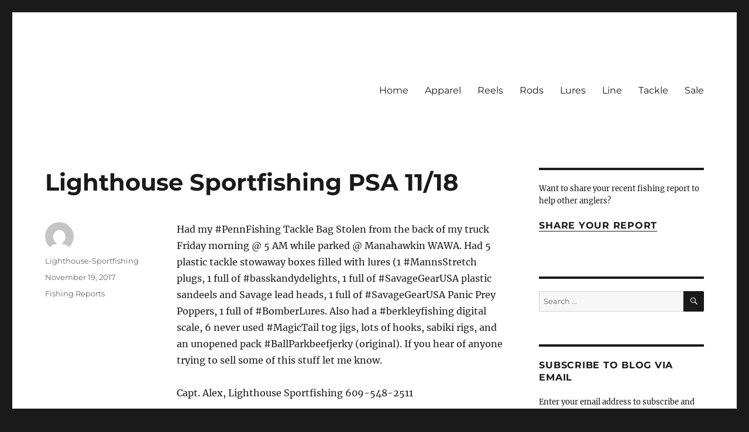

--- FILE ---
content_type: text/html; charset=UTF-8
request_url: https://fishinglbi.com/2017/11/19/lighthouse-sportfishing-psa-1118/
body_size: 23770
content:
<!DOCTYPE html>
<html lang="en-US" class="no-js">
<head><meta charset="UTF-8"><script>if(navigator.userAgent.match(/MSIE|Internet Explorer/i)||navigator.userAgent.match(/Trident\/7\..*?rv:11/i)){var href=document.location.href;if(!href.match(/[?&]nowprocket/)){if(href.indexOf("?")==-1){if(href.indexOf("#")==-1){document.location.href=href+"?nowprocket=1"}else{document.location.href=href.replace("#","?nowprocket=1#")}}else{if(href.indexOf("#")==-1){document.location.href=href+"&nowprocket=1"}else{document.location.href=href.replace("#","&nowprocket=1#")}}}}</script><script>(()=>{class RocketLazyLoadScripts{constructor(){this.v="2.0.4",this.userEvents=["keydown","keyup","mousedown","mouseup","mousemove","mouseover","mouseout","touchmove","touchstart","touchend","touchcancel","wheel","click","dblclick","input"],this.attributeEvents=["onblur","onclick","oncontextmenu","ondblclick","onfocus","onmousedown","onmouseenter","onmouseleave","onmousemove","onmouseout","onmouseover","onmouseup","onmousewheel","onscroll","onsubmit"]}async t(){this.i(),this.o(),/iP(ad|hone)/.test(navigator.userAgent)&&this.h(),this.u(),this.l(this),this.m(),this.k(this),this.p(this),this._(),await Promise.all([this.R(),this.L()]),this.lastBreath=Date.now(),this.S(this),this.P(),this.D(),this.O(),this.M(),await this.C(this.delayedScripts.normal),await this.C(this.delayedScripts.defer),await this.C(this.delayedScripts.async),await this.T(),await this.F(),await this.j(),await this.A(),window.dispatchEvent(new Event("rocket-allScriptsLoaded")),this.everythingLoaded=!0,this.lastTouchEnd&&await new Promise(t=>setTimeout(t,500-Date.now()+this.lastTouchEnd)),this.I(),this.H(),this.U(),this.W()}i(){this.CSPIssue=sessionStorage.getItem("rocketCSPIssue"),document.addEventListener("securitypolicyviolation",t=>{this.CSPIssue||"script-src-elem"!==t.violatedDirective||"data"!==t.blockedURI||(this.CSPIssue=!0,sessionStorage.setItem("rocketCSPIssue",!0))},{isRocket:!0})}o(){window.addEventListener("pageshow",t=>{this.persisted=t.persisted,this.realWindowLoadedFired=!0},{isRocket:!0}),window.addEventListener("pagehide",()=>{this.onFirstUserAction=null},{isRocket:!0})}h(){let t;function e(e){t=e}window.addEventListener("touchstart",e,{isRocket:!0}),window.addEventListener("touchend",function i(o){o.changedTouches[0]&&t.changedTouches[0]&&Math.abs(o.changedTouches[0].pageX-t.changedTouches[0].pageX)<10&&Math.abs(o.changedTouches[0].pageY-t.changedTouches[0].pageY)<10&&o.timeStamp-t.timeStamp<200&&(window.removeEventListener("touchstart",e,{isRocket:!0}),window.removeEventListener("touchend",i,{isRocket:!0}),"INPUT"===o.target.tagName&&"text"===o.target.type||(o.target.dispatchEvent(new TouchEvent("touchend",{target:o.target,bubbles:!0})),o.target.dispatchEvent(new MouseEvent("mouseover",{target:o.target,bubbles:!0})),o.target.dispatchEvent(new PointerEvent("click",{target:o.target,bubbles:!0,cancelable:!0,detail:1,clientX:o.changedTouches[0].clientX,clientY:o.changedTouches[0].clientY})),event.preventDefault()))},{isRocket:!0})}q(t){this.userActionTriggered||("mousemove"!==t.type||this.firstMousemoveIgnored?"keyup"===t.type||"mouseover"===t.type||"mouseout"===t.type||(this.userActionTriggered=!0,this.onFirstUserAction&&this.onFirstUserAction()):this.firstMousemoveIgnored=!0),"click"===t.type&&t.preventDefault(),t.stopPropagation(),t.stopImmediatePropagation(),"touchstart"===this.lastEvent&&"touchend"===t.type&&(this.lastTouchEnd=Date.now()),"click"===t.type&&(this.lastTouchEnd=0),this.lastEvent=t.type,t.composedPath&&t.composedPath()[0].getRootNode()instanceof ShadowRoot&&(t.rocketTarget=t.composedPath()[0]),this.savedUserEvents.push(t)}u(){this.savedUserEvents=[],this.userEventHandler=this.q.bind(this),this.userEvents.forEach(t=>window.addEventListener(t,this.userEventHandler,{passive:!1,isRocket:!0})),document.addEventListener("visibilitychange",this.userEventHandler,{isRocket:!0})}U(){this.userEvents.forEach(t=>window.removeEventListener(t,this.userEventHandler,{passive:!1,isRocket:!0})),document.removeEventListener("visibilitychange",this.userEventHandler,{isRocket:!0}),this.savedUserEvents.forEach(t=>{(t.rocketTarget||t.target).dispatchEvent(new window[t.constructor.name](t.type,t))})}m(){const t="return false",e=Array.from(this.attributeEvents,t=>"data-rocket-"+t),i="["+this.attributeEvents.join("],[")+"]",o="[data-rocket-"+this.attributeEvents.join("],[data-rocket-")+"]",s=(e,i,o)=>{o&&o!==t&&(e.setAttribute("data-rocket-"+i,o),e["rocket"+i]=new Function("event",o),e.setAttribute(i,t))};new MutationObserver(t=>{for(const n of t)"attributes"===n.type&&(n.attributeName.startsWith("data-rocket-")||this.everythingLoaded?n.attributeName.startsWith("data-rocket-")&&this.everythingLoaded&&this.N(n.target,n.attributeName.substring(12)):s(n.target,n.attributeName,n.target.getAttribute(n.attributeName))),"childList"===n.type&&n.addedNodes.forEach(t=>{if(t.nodeType===Node.ELEMENT_NODE)if(this.everythingLoaded)for(const i of[t,...t.querySelectorAll(o)])for(const t of i.getAttributeNames())e.includes(t)&&this.N(i,t.substring(12));else for(const e of[t,...t.querySelectorAll(i)])for(const t of e.getAttributeNames())this.attributeEvents.includes(t)&&s(e,t,e.getAttribute(t))})}).observe(document,{subtree:!0,childList:!0,attributeFilter:[...this.attributeEvents,...e]})}I(){this.attributeEvents.forEach(t=>{document.querySelectorAll("[data-rocket-"+t+"]").forEach(e=>{this.N(e,t)})})}N(t,e){const i=t.getAttribute("data-rocket-"+e);i&&(t.setAttribute(e,i),t.removeAttribute("data-rocket-"+e))}k(t){Object.defineProperty(HTMLElement.prototype,"onclick",{get(){return this.rocketonclick||null},set(e){this.rocketonclick=e,this.setAttribute(t.everythingLoaded?"onclick":"data-rocket-onclick","this.rocketonclick(event)")}})}S(t){function e(e,i){let o=e[i];e[i]=null,Object.defineProperty(e,i,{get:()=>o,set(s){t.everythingLoaded?o=s:e["rocket"+i]=o=s}})}e(document,"onreadystatechange"),e(window,"onload"),e(window,"onpageshow");try{Object.defineProperty(document,"readyState",{get:()=>t.rocketReadyState,set(e){t.rocketReadyState=e},configurable:!0}),document.readyState="loading"}catch(t){console.log("WPRocket DJE readyState conflict, bypassing")}}l(t){this.originalAddEventListener=EventTarget.prototype.addEventListener,this.originalRemoveEventListener=EventTarget.prototype.removeEventListener,this.savedEventListeners=[],EventTarget.prototype.addEventListener=function(e,i,o){o&&o.isRocket||!t.B(e,this)&&!t.userEvents.includes(e)||t.B(e,this)&&!t.userActionTriggered||e.startsWith("rocket-")||t.everythingLoaded?t.originalAddEventListener.call(this,e,i,o):(t.savedEventListeners.push({target:this,remove:!1,type:e,func:i,options:o}),"mouseenter"!==e&&"mouseleave"!==e||t.originalAddEventListener.call(this,e,t.savedUserEvents.push,o))},EventTarget.prototype.removeEventListener=function(e,i,o){o&&o.isRocket||!t.B(e,this)&&!t.userEvents.includes(e)||t.B(e,this)&&!t.userActionTriggered||e.startsWith("rocket-")||t.everythingLoaded?t.originalRemoveEventListener.call(this,e,i,o):t.savedEventListeners.push({target:this,remove:!0,type:e,func:i,options:o})}}J(t,e){this.savedEventListeners=this.savedEventListeners.filter(i=>{let o=i.type,s=i.target||window;return e!==o||t!==s||(this.B(o,s)&&(i.type="rocket-"+o),this.$(i),!1)})}H(){EventTarget.prototype.addEventListener=this.originalAddEventListener,EventTarget.prototype.removeEventListener=this.originalRemoveEventListener,this.savedEventListeners.forEach(t=>this.$(t))}$(t){t.remove?this.originalRemoveEventListener.call(t.target,t.type,t.func,t.options):this.originalAddEventListener.call(t.target,t.type,t.func,t.options)}p(t){let e;function i(e){return t.everythingLoaded?e:e.split(" ").map(t=>"load"===t||t.startsWith("load.")?"rocket-jquery-load":t).join(" ")}function o(o){function s(e){const s=o.fn[e];o.fn[e]=o.fn.init.prototype[e]=function(){return this[0]===window&&t.userActionTriggered&&("string"==typeof arguments[0]||arguments[0]instanceof String?arguments[0]=i(arguments[0]):"object"==typeof arguments[0]&&Object.keys(arguments[0]).forEach(t=>{const e=arguments[0][t];delete arguments[0][t],arguments[0][i(t)]=e})),s.apply(this,arguments),this}}if(o&&o.fn&&!t.allJQueries.includes(o)){const e={DOMContentLoaded:[],"rocket-DOMContentLoaded":[]};for(const t in e)document.addEventListener(t,()=>{e[t].forEach(t=>t())},{isRocket:!0});o.fn.ready=o.fn.init.prototype.ready=function(i){function s(){parseInt(o.fn.jquery)>2?setTimeout(()=>i.bind(document)(o)):i.bind(document)(o)}return"function"==typeof i&&(t.realDomReadyFired?!t.userActionTriggered||t.fauxDomReadyFired?s():e["rocket-DOMContentLoaded"].push(s):e.DOMContentLoaded.push(s)),o([])},s("on"),s("one"),s("off"),t.allJQueries.push(o)}e=o}t.allJQueries=[],o(window.jQuery),Object.defineProperty(window,"jQuery",{get:()=>e,set(t){o(t)}})}P(){const t=new Map;document.write=document.writeln=function(e){const i=document.currentScript,o=document.createRange(),s=i.parentElement;let n=t.get(i);void 0===n&&(n=i.nextSibling,t.set(i,n));const c=document.createDocumentFragment();o.setStart(c,0),c.appendChild(o.createContextualFragment(e)),s.insertBefore(c,n)}}async R(){return new Promise(t=>{this.userActionTriggered?t():this.onFirstUserAction=t})}async L(){return new Promise(t=>{document.addEventListener("DOMContentLoaded",()=>{this.realDomReadyFired=!0,t()},{isRocket:!0})})}async j(){return this.realWindowLoadedFired?Promise.resolve():new Promise(t=>{window.addEventListener("load",t,{isRocket:!0})})}M(){this.pendingScripts=[];this.scriptsMutationObserver=new MutationObserver(t=>{for(const e of t)e.addedNodes.forEach(t=>{"SCRIPT"!==t.tagName||t.noModule||t.isWPRocket||this.pendingScripts.push({script:t,promise:new Promise(e=>{const i=()=>{const i=this.pendingScripts.findIndex(e=>e.script===t);i>=0&&this.pendingScripts.splice(i,1),e()};t.addEventListener("load",i,{isRocket:!0}),t.addEventListener("error",i,{isRocket:!0}),setTimeout(i,1e3)})})})}),this.scriptsMutationObserver.observe(document,{childList:!0,subtree:!0})}async F(){await this.X(),this.pendingScripts.length?(await this.pendingScripts[0].promise,await this.F()):this.scriptsMutationObserver.disconnect()}D(){this.delayedScripts={normal:[],async:[],defer:[]},document.querySelectorAll("script[type$=rocketlazyloadscript]").forEach(t=>{t.hasAttribute("data-rocket-src")?t.hasAttribute("async")&&!1!==t.async?this.delayedScripts.async.push(t):t.hasAttribute("defer")&&!1!==t.defer||"module"===t.getAttribute("data-rocket-type")?this.delayedScripts.defer.push(t):this.delayedScripts.normal.push(t):this.delayedScripts.normal.push(t)})}async _(){await this.L();let t=[];document.querySelectorAll("script[type$=rocketlazyloadscript][data-rocket-src]").forEach(e=>{let i=e.getAttribute("data-rocket-src");if(i&&!i.startsWith("data:")){i.startsWith("//")&&(i=location.protocol+i);try{const o=new URL(i).origin;o!==location.origin&&t.push({src:o,crossOrigin:e.crossOrigin||"module"===e.getAttribute("data-rocket-type")})}catch(t){}}}),t=[...new Map(t.map(t=>[JSON.stringify(t),t])).values()],this.Y(t,"preconnect")}async G(t){if(await this.K(),!0!==t.noModule||!("noModule"in HTMLScriptElement.prototype))return new Promise(e=>{let i;function o(){(i||t).setAttribute("data-rocket-status","executed"),e()}try{if(navigator.userAgent.includes("Firefox/")||""===navigator.vendor||this.CSPIssue)i=document.createElement("script"),[...t.attributes].forEach(t=>{let e=t.nodeName;"type"!==e&&("data-rocket-type"===e&&(e="type"),"data-rocket-src"===e&&(e="src"),i.setAttribute(e,t.nodeValue))}),t.text&&(i.text=t.text),t.nonce&&(i.nonce=t.nonce),i.hasAttribute("src")?(i.addEventListener("load",o,{isRocket:!0}),i.addEventListener("error",()=>{i.setAttribute("data-rocket-status","failed-network"),e()},{isRocket:!0}),setTimeout(()=>{i.isConnected||e()},1)):(i.text=t.text,o()),i.isWPRocket=!0,t.parentNode.replaceChild(i,t);else{const i=t.getAttribute("data-rocket-type"),s=t.getAttribute("data-rocket-src");i?(t.type=i,t.removeAttribute("data-rocket-type")):t.removeAttribute("type"),t.addEventListener("load",o,{isRocket:!0}),t.addEventListener("error",i=>{this.CSPIssue&&i.target.src.startsWith("data:")?(console.log("WPRocket: CSP fallback activated"),t.removeAttribute("src"),this.G(t).then(e)):(t.setAttribute("data-rocket-status","failed-network"),e())},{isRocket:!0}),s?(t.fetchPriority="high",t.removeAttribute("data-rocket-src"),t.src=s):t.src="data:text/javascript;base64,"+window.btoa(unescape(encodeURIComponent(t.text)))}}catch(i){t.setAttribute("data-rocket-status","failed-transform"),e()}});t.setAttribute("data-rocket-status","skipped")}async C(t){const e=t.shift();return e?(e.isConnected&&await this.G(e),this.C(t)):Promise.resolve()}O(){this.Y([...this.delayedScripts.normal,...this.delayedScripts.defer,...this.delayedScripts.async],"preload")}Y(t,e){this.trash=this.trash||[];let i=!0;var o=document.createDocumentFragment();t.forEach(t=>{const s=t.getAttribute&&t.getAttribute("data-rocket-src")||t.src;if(s&&!s.startsWith("data:")){const n=document.createElement("link");n.href=s,n.rel=e,"preconnect"!==e&&(n.as="script",n.fetchPriority=i?"high":"low"),t.getAttribute&&"module"===t.getAttribute("data-rocket-type")&&(n.crossOrigin=!0),t.crossOrigin&&(n.crossOrigin=t.crossOrigin),t.integrity&&(n.integrity=t.integrity),t.nonce&&(n.nonce=t.nonce),o.appendChild(n),this.trash.push(n),i=!1}}),document.head.appendChild(o)}W(){this.trash.forEach(t=>t.remove())}async T(){try{document.readyState="interactive"}catch(t){}this.fauxDomReadyFired=!0;try{await this.K(),this.J(document,"readystatechange"),document.dispatchEvent(new Event("rocket-readystatechange")),await this.K(),document.rocketonreadystatechange&&document.rocketonreadystatechange(),await this.K(),this.J(document,"DOMContentLoaded"),document.dispatchEvent(new Event("rocket-DOMContentLoaded")),await this.K(),this.J(window,"DOMContentLoaded"),window.dispatchEvent(new Event("rocket-DOMContentLoaded"))}catch(t){console.error(t)}}async A(){try{document.readyState="complete"}catch(t){}try{await this.K(),this.J(document,"readystatechange"),document.dispatchEvent(new Event("rocket-readystatechange")),await this.K(),document.rocketonreadystatechange&&document.rocketonreadystatechange(),await this.K(),this.J(window,"load"),window.dispatchEvent(new Event("rocket-load")),await this.K(),window.rocketonload&&window.rocketonload(),await this.K(),this.allJQueries.forEach(t=>t(window).trigger("rocket-jquery-load")),await this.K(),this.J(window,"pageshow");const t=new Event("rocket-pageshow");t.persisted=this.persisted,window.dispatchEvent(t),await this.K(),window.rocketonpageshow&&window.rocketonpageshow({persisted:this.persisted})}catch(t){console.error(t)}}async K(){Date.now()-this.lastBreath>45&&(await this.X(),this.lastBreath=Date.now())}async X(){return document.hidden?new Promise(t=>setTimeout(t)):new Promise(t=>requestAnimationFrame(t))}B(t,e){return e===document&&"readystatechange"===t||(e===document&&"DOMContentLoaded"===t||(e===window&&"DOMContentLoaded"===t||(e===window&&"load"===t||e===window&&"pageshow"===t)))}static run(){(new RocketLazyLoadScripts).t()}}RocketLazyLoadScripts.run()})();</script>
	
	<meta name="viewport" content="width=device-width, initial-scale=1.0">
	<link rel="profile" href="https://gmpg.org/xfn/11">
		<script type="rocketlazyloadscript">
(function(html){html.className = html.className.replace(/\bno-js\b/,'js')})(document.documentElement);
//# sourceURL=twentysixteen_javascript_detection
</script>
<meta name='robots' content='index, follow, max-image-preview:large, max-snippet:-1, max-video-preview:-1' />
	<style>img:is([sizes="auto" i], [sizes^="auto," i]) { contain-intrinsic-size: 3000px 1500px }</style>
	<link rel="canonical" href="https://fishinglbi.com/2017/11/19/lighthouse-sportfishing-psa-1118/" />

	<!-- This site is optimized with the Yoast SEO plugin v26.8 - https://yoast.com/product/yoast-seo-wordpress/ -->
	<title>Lighthouse Sportfishing PSA 11/18 - LBI NJ Fishing Report - LBI Surf Fishing, Barnegat Bay &amp; Inlet</title>
	<meta property="og:locale" content="en_US" />
	<meta property="og:type" content="article" />
	<meta property="og:title" content="Lighthouse Sportfishing PSA 11/18 - LBI NJ Fishing Report - LBI Surf Fishing, Barnegat Bay &amp; Inlet" />
	<meta property="og:description" content="Had my #PennFishing Tackle Bag Stolen from the back of my truck Friday morning @ 5 AM while parked @ Manahawkin WAWA. Had 5 plastic tackle stowaway boxes" />
	<meta property="og:url" content="https://fishinglbi.com/2017/11/19/lighthouse-sportfishing-psa-1118/" />
	<meta property="og:site_name" content="LBI NJ Fishing Report - LBI Surf Fishing, Barnegat Bay &amp; Inlet" />
	<meta property="article:publisher" content="https://www.facebook.com/fishermans.headquarters/" />
	<meta property="article:published_time" content="2017-11-19T02:22:52+00:00" />
	<meta property="article:modified_time" content="2017-11-19T02:24:33+00:00" />
	<meta property="og:image" content="https://fishinglbi.com/wp-content/uploads/2017/11/pennbag-300x230.jpg" />
	<meta name="author" content="Lighthouse-Sportfishing" />
	<meta name="twitter:card" content="summary_large_image" />
	<meta name="twitter:title" content="Lighthouse Sportfishing PSA 11/18 - LBI NJ Fishing Report - LBI Surf Fishing, Barnegat Bay &amp; Inlet" />
	<meta name="twitter:description" content="Had my #PennFishing Tackle Bag Stolen from the back of my truck Friday morning @ 5 AM while parked @ Manahawkin WAWA. Had 5 plastic tackle stowaway boxes" />
	<meta name="twitter:image" content="https://fishinglbi.com/wp-content/uploads/2017/11/pennbag.jpg" />
	<meta name="twitter:label1" content="Written by" />
	<meta name="twitter:data1" content="Lighthouse-Sportfishing" />
	<script type="application/ld+json" class="yoast-schema-graph">{"@context":"https://schema.org","@graph":[{"@type":["Article","BlogPosting"],"@id":"https://fishinglbi.com/2017/11/19/lighthouse-sportfishing-psa-1118/#article","isPartOf":{"@id":"https://fishinglbi.com/2017/11/19/lighthouse-sportfishing-psa-1118/"},"author":{"name":"Lighthouse-Sportfishing","@id":"https://fishinglbi.com/#/schema/person/d2e2a9b9adbe6bd0742443425ad2f614"},"headline":"Lighthouse Sportfishing PSA 11/18","datePublished":"2017-11-19T02:22:52+00:00","dateModified":"2017-11-19T02:24:33+00:00","mainEntityOfPage":{"@id":"https://fishinglbi.com/2017/11/19/lighthouse-sportfishing-psa-1118/"},"wordCount":96,"commentCount":0,"publisher":{"@id":"https://fishinglbi.com/#organization"},"image":{"@id":"https://fishinglbi.com/2017/11/19/lighthouse-sportfishing-psa-1118/#primaryimage"},"thumbnailUrl":"https://fishinglbi.com/wp-content/uploads/2017/11/pennbag-300x230.jpg","articleSection":["Fishing Reports"],"inLanguage":"en-US","potentialAction":[{"@type":"CommentAction","name":"Comment","target":["https://fishinglbi.com/2017/11/19/lighthouse-sportfishing-psa-1118/#respond"]}]},{"@type":"WebPage","@id":"https://fishinglbi.com/2017/11/19/lighthouse-sportfishing-psa-1118/","url":"https://fishinglbi.com/2017/11/19/lighthouse-sportfishing-psa-1118/","name":"Lighthouse Sportfishing PSA 11/18 - LBI NJ Fishing Report - LBI Surf Fishing, Barnegat Bay &amp; Inlet","isPartOf":{"@id":"https://fishinglbi.com/#website"},"primaryImageOfPage":{"@id":"https://fishinglbi.com/2017/11/19/lighthouse-sportfishing-psa-1118/#primaryimage"},"image":{"@id":"https://fishinglbi.com/2017/11/19/lighthouse-sportfishing-psa-1118/#primaryimage"},"thumbnailUrl":"https://fishinglbi.com/wp-content/uploads/2017/11/pennbag-300x230.jpg","datePublished":"2017-11-19T02:22:52+00:00","dateModified":"2017-11-19T02:24:33+00:00","breadcrumb":{"@id":"https://fishinglbi.com/2017/11/19/lighthouse-sportfishing-psa-1118/#breadcrumb"},"inLanguage":"en-US","potentialAction":[{"@type":"ReadAction","target":["https://fishinglbi.com/2017/11/19/lighthouse-sportfishing-psa-1118/"]}]},{"@type":"ImageObject","inLanguage":"en-US","@id":"https://fishinglbi.com/2017/11/19/lighthouse-sportfishing-psa-1118/#primaryimage","url":"https://fishinglbi.com/wp-content/uploads/2017/11/pennbag.jpg","contentUrl":"https://fishinglbi.com/wp-content/uploads/2017/11/pennbag.jpg","width":550,"height":421,"caption":"A blue and gray bag with the name \" penn state \"."},{"@type":"BreadcrumbList","@id":"https://fishinglbi.com/2017/11/19/lighthouse-sportfishing-psa-1118/#breadcrumb","itemListElement":[{"@type":"ListItem","position":1,"name":"Home","item":"https://fishinglbi.com/"},{"@type":"ListItem","position":2,"name":"Lighthouse Sportfishing PSA 11/18"}]},{"@type":"WebSite","@id":"https://fishinglbi.com/#website","url":"https://fishinglbi.com/","name":"LBI NJ Fishing Report - LBI Surf Fishing, Barnegat Bay &amp; Inlet","description":"LBI&#039;s Premier Fishing Report By Fishermans Headquarters","publisher":{"@id":"https://fishinglbi.com/#organization"},"alternateName":"LBI Fishing Report Blog By Fishermans Headquarters","potentialAction":[{"@type":"SearchAction","target":{"@type":"EntryPoint","urlTemplate":"https://fishinglbi.com/?s={search_term_string}"},"query-input":{"@type":"PropertyValueSpecification","valueRequired":true,"valueName":"search_term_string"}}],"inLanguage":"en-US"},{"@type":"Organization","@id":"https://fishinglbi.com/#organization","name":"Fisherman's Headquarters Inc","alternateName":"Fishermans Headquarters","url":"https://fishinglbi.com/","logo":{"@type":"ImageObject","inLanguage":"en-US","@id":"https://fishinglbi.com/#/schema/logo/image/","url":"https://fishinglbi.com/wp-content/uploads/2017/08/FishermansHq-Color-Logo-300w.jpg","contentUrl":"https://fishinglbi.com/wp-content/uploads/2017/08/FishermansHq-Color-Logo-300w.jpg","width":300,"height":270,"caption":"Fisherman's Headquarters Inc"},"image":{"@id":"https://fishinglbi.com/#/schema/logo/image/"},"sameAs":["https://www.facebook.com/fishermans.headquarters/","https://www.instagram.com/fishermansheadquarters","https://www.youtube.com/user/Fishheadgreg"]},{"@type":"Person","@id":"https://fishinglbi.com/#/schema/person/d2e2a9b9adbe6bd0742443425ad2f614","name":"Lighthouse-Sportfishing","image":{"@type":"ImageObject","inLanguage":"en-US","@id":"https://fishinglbi.com/#/schema/person/image/","url":"https://secure.gravatar.com/avatar/d08417f0cb13138846d931862362d50548a4ef81a2602ac595efc77dbeb721f2?s=96&d=mm&r=g","contentUrl":"https://secure.gravatar.com/avatar/d08417f0cb13138846d931862362d50548a4ef81a2602ac595efc77dbeb721f2?s=96&d=mm&r=g","caption":"Lighthouse-Sportfishing"},"description":"Fishing Barnegat Bay for close to 40 years, Capt. Alex runs Barnegat Bay's premier light tackle and fly fishing service with his custom 203 Dusky Center Console (Debbie M). He knows the back bay, inlet or inshore like no other. 609-548-2511","url":"https://fishinglbi.com/author/lighthousesportfishing/"}]}</script>
	<!-- / Yoast SEO plugin. -->


<link rel='dns-prefetch' href='//cdn.shopify.com' />

<link rel="alternate" type="application/rss+xml" title="LBI NJ Fishing Report - LBI Surf Fishing, Barnegat Bay &amp; Inlet &raquo; Feed" href="https://fishinglbi.com/feed/" />
<link rel="alternate" type="application/rss+xml" title="LBI NJ Fishing Report - LBI Surf Fishing, Barnegat Bay &amp; Inlet &raquo; Comments Feed" href="https://fishinglbi.com/comments/feed/" />
		<style>
			.lazyload,
			.lazyloading {
				max-width: 100%;
			}
		</style>
		<link rel='stylesheet' id='wp-shopify-styles-css' href='https://fishinglbi.com/wp-content/plugins/wp-shopify/css/front-styles.css?ver=1769733429' media='all' />
<style id='wp-emoji-styles-inline-css'>

	img.wp-smiley, img.emoji {
		display: inline !important;
		border: none !important;
		box-shadow: none !important;
		height: 1em !important;
		width: 1em !important;
		margin: 0 0.07em !important;
		vertical-align: -0.1em !important;
		background: none !important;
		padding: 0 !important;
	}
</style>
<link rel='stylesheet' id='wp-block-library-css' href='https://fishinglbi.com/wp-includes/css/dist/block-library/style.min.css?ver=6.8.3' media='all' />
<style id='wp-block-library-theme-inline-css'>
.wp-block-audio :where(figcaption){color:#555;font-size:13px;text-align:center}.is-dark-theme .wp-block-audio :where(figcaption){color:#ffffffa6}.wp-block-audio{margin:0 0 1em}.wp-block-code{border:1px solid #ccc;border-radius:4px;font-family:Menlo,Consolas,monaco,monospace;padding:.8em 1em}.wp-block-embed :where(figcaption){color:#555;font-size:13px;text-align:center}.is-dark-theme .wp-block-embed :where(figcaption){color:#ffffffa6}.wp-block-embed{margin:0 0 1em}.blocks-gallery-caption{color:#555;font-size:13px;text-align:center}.is-dark-theme .blocks-gallery-caption{color:#ffffffa6}:root :where(.wp-block-image figcaption){color:#555;font-size:13px;text-align:center}.is-dark-theme :root :where(.wp-block-image figcaption){color:#ffffffa6}.wp-block-image{margin:0 0 1em}.wp-block-pullquote{border-bottom:4px solid;border-top:4px solid;color:currentColor;margin-bottom:1.75em}.wp-block-pullquote cite,.wp-block-pullquote footer,.wp-block-pullquote__citation{color:currentColor;font-size:.8125em;font-style:normal;text-transform:uppercase}.wp-block-quote{border-left:.25em solid;margin:0 0 1.75em;padding-left:1em}.wp-block-quote cite,.wp-block-quote footer{color:currentColor;font-size:.8125em;font-style:normal;position:relative}.wp-block-quote:where(.has-text-align-right){border-left:none;border-right:.25em solid;padding-left:0;padding-right:1em}.wp-block-quote:where(.has-text-align-center){border:none;padding-left:0}.wp-block-quote.is-large,.wp-block-quote.is-style-large,.wp-block-quote:where(.is-style-plain){border:none}.wp-block-search .wp-block-search__label{font-weight:700}.wp-block-search__button{border:1px solid #ccc;padding:.375em .625em}:where(.wp-block-group.has-background){padding:1.25em 2.375em}.wp-block-separator.has-css-opacity{opacity:.4}.wp-block-separator{border:none;border-bottom:2px solid;margin-left:auto;margin-right:auto}.wp-block-separator.has-alpha-channel-opacity{opacity:1}.wp-block-separator:not(.is-style-wide):not(.is-style-dots){width:100px}.wp-block-separator.has-background:not(.is-style-dots){border-bottom:none;height:1px}.wp-block-separator.has-background:not(.is-style-wide):not(.is-style-dots){height:2px}.wp-block-table{margin:0 0 1em}.wp-block-table td,.wp-block-table th{word-break:normal}.wp-block-table :where(figcaption){color:#555;font-size:13px;text-align:center}.is-dark-theme .wp-block-table :where(figcaption){color:#ffffffa6}.wp-block-video :where(figcaption){color:#555;font-size:13px;text-align:center}.is-dark-theme .wp-block-video :where(figcaption){color:#ffffffa6}.wp-block-video{margin:0 0 1em}:root :where(.wp-block-template-part.has-background){margin-bottom:0;margin-top:0;padding:1.25em 2.375em}
</style>
<style id='classic-theme-styles-inline-css'>
/*! This file is auto-generated */
.wp-block-button__link{color:#fff;background-color:#32373c;border-radius:9999px;box-shadow:none;text-decoration:none;padding:calc(.667em + 2px) calc(1.333em + 2px);font-size:1.125em}.wp-block-file__button{background:#32373c;color:#fff;text-decoration:none}
</style>
<style id='shopify-product-shopify-product-block-style-inline-css'>
.product-card__error-message{text-align:center}.shopify-product-block__error.shopify-product-block__error--no-product{background:#fff;border:1px solid #c5c4c4;border-radius:.625rem;box-shadow:0 4px 6px -1px rgba(0,0,0,.1),0 2px 4px -1px rgba(0,0,0,.06);box-sizing:border-box;cursor:pointer;max-width:100%;overflow:hidden;padding:.5rem;position:relative;text-align:center;transition:box-shadow .2s ease-in-out}

</style>
<style id='shopify-collection-shopify-collection-block-style-inline-css'>
.collection-grid__grid{display:grid;gap:1rem;grid-template-columns:repeat(auto-fit,minmax(280px,1fr))}@media screen and (max-width:599px){.collection-grid__grid{grid-template-columns:1fr}}@media screen and (min-width:600px)and (max-width:899px){.collection-grid__grid{grid-template-columns:repeat(2,1fr)}}@media screen and (min-width:900px)and (max-width:1199px){.collection-grid__grid{grid-template-columns:repeat(3,1fr)}}@media screen and (min-width:1200px){.collection-grid__grid{grid-template-columns:repeat(4,1fr)}}.collection-grid__grid.max-products-per-row-1{grid-template-columns:1fr}@media screen and (min-width:600px){.collection-grid__grid.max-products-per-row-2{grid-template-columns:repeat(2,1fr)}}@media screen and (min-width:600px)and (max-width:899px){.collection-grid__grid.max-products-per-row-3{grid-template-columns:repeat(2,1fr)}}@media screen and (min-width:900px){.collection-grid__grid.max-products-per-row-3{grid-template-columns:repeat(3,1fr)}}@media screen and (min-width:600px)and (max-width:899px){.collection-grid__grid.max-products-per-row-4{grid-template-columns:repeat(2,1fr)}}@media screen and (min-width:900px)and (max-width:1199px){.collection-grid__grid.max-products-per-row-4{grid-template-columns:repeat(3,1fr)}}@media screen and (min-width:1200px){.collection-grid__grid.max-products-per-row-4{grid-template-columns:repeat(4,1fr)}}@media screen and (min-width:600px)and (max-width:899px){.collection-grid__grid.max-products-per-row-5{grid-template-columns:repeat(2,1fr)}}@media screen and (min-width:900px)and (max-width:1199px){.collection-grid__grid.max-products-per-row-5{grid-template-columns:repeat(3,1fr)}}@media screen and (min-width:1200px){.collection-grid__grid.max-products-per-row-5{grid-template-columns:repeat(5,1fr)}}@media screen and (min-width:600px)and (max-width:899px){.collection-grid__grid.max-products-per-row-6{grid-template-columns:repeat(2,1fr)}}@media screen and (min-width:900px)and (max-width:1199px){.collection-grid__grid.max-products-per-row-6{grid-template-columns:repeat(3,1fr)}}@media screen and (min-width:1200px){.collection-grid__grid.max-products-per-row-6{grid-template-columns:repeat(6,1fr)}}.wp-shopify-pagination-controls{align-items:center;display:flex;gap:1rem;justify-content:center;margin-top:2rem;padding:1rem 0}.wp-shopify-pagination-controls .components-button{align-items:center;justify-content:center;min-width:100px;text-align:center}.wp-shopify-pagination-controls .page-info{color:#666;font-size:14px}.shopify-collection-block__error.shopify-collection-block__error--no-collection{background-color:#f8d7da;background:#fff;border:1px solid #c5c4c4;border-radius:4px;border-radius:.625rem;box-shadow:0 4px 6px -1px rgba(0,0,0,.1),0 2px 4px -1px rgba(0,0,0,.06);box-sizing:border-box;cursor:pointer;max-width:100%;overflow:hidden;padding:.5rem;position:relative;text-align:center;transition:box-shadow .2s ease-in-out}.shopify-collection-block__error.shopify-collection-block__error--store-mismatch{background:#fff;border:1px solid #ddd;border-radius:4px;container-type:inline-size;margin:0 auto;max-width:500px;padding:24px;text-align:center}.shopify-collection-block__error.shopify-collection-block__error--store-mismatch .error-content{align-items:center;display:flex;flex-direction:column;gap:16px}.shopify-collection-block__error.shopify-collection-block__error--store-mismatch .error-title{color:#dc3545;font-size:18px;margin:0}.shopify-collection-block__error.shopify-collection-block__error--store-mismatch .error-message{color:#666;line-height:1.5}.shopify-collection-block__error.shopify-collection-block__error--store-mismatch .store-details{background:#f8f9fa;border-radius:4px;margin:12px 0;padding:12px;text-align:left}.shopify-collection-block__error.shopify-collection-block__error--store-mismatch .store-detail{font-size:14px;margin:8px 0}.shopify-collection-block__error.shopify-collection-block__error--store-mismatch .store-detail code{background:#e9ecef;border-radius:3px;font-family:monospace;padding:2px 6px}.shopify-collection-block__error.shopify-collection-block__error--store-mismatch .error-actions{margin-top:16px}.shopify-collection-block__error.shopify-collection-block__error--store-mismatch .help-text{color:#666;font-size:12px;line-height:1.4;margin:12px 0 0}@container (max-width: 300px){.shopify-collection-block__error.shopify-collection-block__error--store-mismatch{max-width:100%;padding:16px}.shopify-collection-block__error.shopify-collection-block__error--store-mismatch .error-content{gap:12px}.shopify-collection-block__error.shopify-collection-block__error--store-mismatch .error-title{font-size:16px}.shopify-collection-block__error.shopify-collection-block__error--store-mismatch .error-message{font-size:13px}.shopify-collection-block__error.shopify-collection-block__error--store-mismatch .store-details{font-size:12px;padding:8px}.shopify-collection-block__error.shopify-collection-block__error--store-mismatch .store-details .store-detail{font-size:12px;margin:6px 0}.shopify-collection-block__error.shopify-collection-block__error--store-mismatch .store-details .store-detail code{font-size:11px;padding:1px 4px}.shopify-collection-block__error.shopify-collection-block__error--store-mismatch .error-actions{margin-top:12px}.shopify-collection-block__error.shopify-collection-block__error--store-mismatch .error-actions button{font-size:12px;margin:4px 0;padding:8px 12px;width:100%}.shopify-collection-block__error.shopify-collection-block__error--store-mismatch .help-text{font-size:11px}}@container (min-width: 301px) and (max-width: 450px){.shopify-collection-block__error.shopify-collection-block__error--store-mismatch{padding:20px}.shopify-collection-block__error.shopify-collection-block__error--store-mismatch .error-title{font-size:17px}.shopify-collection-block__error.shopify-collection-block__error--store-mismatch .error-message{font-size:14px}.shopify-collection-block__error.shopify-collection-block__error--store-mismatch .store-details{padding:10px}.shopify-collection-block__error.shopify-collection-block__error--store-mismatch .store-details .store-detail{font-size:13px}.shopify-collection-block__error.shopify-collection-block__error--store-mismatch .error-actions button{font-size:13px;margin:2px 4px}}@container (min-width: 451px){.shopify-collection-block__error.shopify-collection-block__error--store-mismatch{padding:28px}.shopify-collection-block__error.shopify-collection-block__error--store-mismatch .error-content{gap:20px}.shopify-collection-block__error.shopify-collection-block__error--store-mismatch .error-title{font-size:20px}.shopify-collection-block__error.shopify-collection-block__error--store-mismatch .error-message{font-size:15px}.shopify-collection-block__error.shopify-collection-block__error--store-mismatch .store-details{padding:16px}.shopify-collection-block__error.shopify-collection-block__error--store-mismatch .store-details .store-detail{font-size:15px;margin:10px 0}.shopify-collection-block__error.shopify-collection-block__error--store-mismatch .store-details .store-detail code{font-size:14px;padding:3px 8px}.shopify-collection-block__error.shopify-collection-block__error--store-mismatch .error-actions{margin-top:20px}.shopify-collection-block__error.shopify-collection-block__error--store-mismatch .error-actions button{font-size:14px;margin:0 6px;padding:10px 16px}.shopify-collection-block__error.shopify-collection-block__error--store-mismatch .help-text{font-size:13px}}

</style>
<style id='create-block-shopify-cart-toggle-block-style-inline-css'>
.wp-block-create-block-shopify-cart-toggle-block{color:#fff;padding:2px}.shopify-cart-toggle{background-color:transparent;border:none;cursor:pointer;font-family:inherit;font-size:var(--wp--preset--font-size--medium);font-weight:inherit;padding:0;text-decoration:none}.shopify-cart-toggle.shopify-cart-toggle--icon{align-items:center;border-radius:5px;color:#000;display:flex;justify-content:center;position:relative}.shopify-cart-toggle.shopify-cart-toggle--icon:after{background-image:url("data:image/svg+xml;utf8,<svg xmlns=%27http://www.w3.org/2000/svg%27 viewBox=%270 0 44 45%27><path d=%27M 23 2 C 18.385291 2 14.559689 5.5140788 14.058594 10 L 12 10 C 9.688 10 7.7634375 11.733203 7.5234375 14.033203 L 5.0234375 38.033203 C 4.8914375 39.298203 5.30425 40.566672 6.15625 41.513672 C 7.00825 42.458672 8.228 43 9.5 43 L 38.5 43 C 39.772 43 40.99175 42.458672 41.84375 41.513672 C 42.69575 40.567672 43.106609 39.298203 42.974609 38.033203 L 40.476562 14.033203 C 40.236562 11.733203 38.312 10 36 10 L 33.953125 10 C 33.984125 10.33 34 10.664 34 11 L 34 13 L 36 13 C 36.771 13 37.412187 13.578703 37.492188 14.345703 L 39.992188 38.345703 C 40.036187 38.767703 39.898234 39.189906 39.615234 39.503906 C 39.331234 39.818906 38.924 40 38.5 40 L 9.5 40 C 9.076 40 8.6697188 39.819859 8.3867188 39.505859 C 8.1027187 39.190859 7.9638125 38.767703 8.0078125 38.345703 L 10.507812 14.345703 C 10.587813 13.578703 11.229 13 12 13 L 14 13 L 14 16.5 A 1.50015 1.50015 0 1 0 17 16.5 L 17 11 C 17 7.6687195 19.668719 5 23 5 C 25.989762 5 28.439942 7.1510842 28.912109 10 L 19.132812 10 C 19.048812 10.32 19 10.654 19 11 L 19 13 L 29 13 L 29 16.5 A 1.50015 1.50015 0 1 0 32 16.5 L 32 11 C 32 6.0472805 27.952719 2 23 2 z%27 /></svg>");background-repeat:no-repeat;background-size:contain;content:"";height:24px;margin-right:15px;width:24px}.shopify-cart-block__error.shopify-cart-block__error--no-cart{background:#fff;border:1px solid #c5c4c4;border-radius:.625rem;box-shadow:0 4px 6px -1px rgba(0,0,0,.1),0 2px 4px -1px rgba(0,0,0,.06);box-sizing:border-box;cursor:pointer;max-width:100%;overflow:hidden;padding:.5rem;position:relative;text-align:center;transition:box-shadow .2s ease-in-out}

</style>
<style id='global-styles-inline-css'>
:root{--wp--preset--aspect-ratio--square: 1;--wp--preset--aspect-ratio--4-3: 4/3;--wp--preset--aspect-ratio--3-4: 3/4;--wp--preset--aspect-ratio--3-2: 3/2;--wp--preset--aspect-ratio--2-3: 2/3;--wp--preset--aspect-ratio--16-9: 16/9;--wp--preset--aspect-ratio--9-16: 9/16;--wp--preset--color--black: #000000;--wp--preset--color--cyan-bluish-gray: #abb8c3;--wp--preset--color--white: #fff;--wp--preset--color--pale-pink: #f78da7;--wp--preset--color--vivid-red: #cf2e2e;--wp--preset--color--luminous-vivid-orange: #ff6900;--wp--preset--color--luminous-vivid-amber: #fcb900;--wp--preset--color--light-green-cyan: #7bdcb5;--wp--preset--color--vivid-green-cyan: #00d084;--wp--preset--color--pale-cyan-blue: #8ed1fc;--wp--preset--color--vivid-cyan-blue: #0693e3;--wp--preset--color--vivid-purple: #9b51e0;--wp--preset--color--dark-gray: #1a1a1a;--wp--preset--color--medium-gray: #686868;--wp--preset--color--light-gray: #e5e5e5;--wp--preset--color--blue-gray: #4d545c;--wp--preset--color--bright-blue: #007acc;--wp--preset--color--light-blue: #9adffd;--wp--preset--color--dark-brown: #402b30;--wp--preset--color--medium-brown: #774e24;--wp--preset--color--dark-red: #640c1f;--wp--preset--color--bright-red: #ff675f;--wp--preset--color--yellow: #ffef8e;--wp--preset--gradient--vivid-cyan-blue-to-vivid-purple: linear-gradient(135deg,rgba(6,147,227,1) 0%,rgb(155,81,224) 100%);--wp--preset--gradient--light-green-cyan-to-vivid-green-cyan: linear-gradient(135deg,rgb(122,220,180) 0%,rgb(0,208,130) 100%);--wp--preset--gradient--luminous-vivid-amber-to-luminous-vivid-orange: linear-gradient(135deg,rgba(252,185,0,1) 0%,rgba(255,105,0,1) 100%);--wp--preset--gradient--luminous-vivid-orange-to-vivid-red: linear-gradient(135deg,rgba(255,105,0,1) 0%,rgb(207,46,46) 100%);--wp--preset--gradient--very-light-gray-to-cyan-bluish-gray: linear-gradient(135deg,rgb(238,238,238) 0%,rgb(169,184,195) 100%);--wp--preset--gradient--cool-to-warm-spectrum: linear-gradient(135deg,rgb(74,234,220) 0%,rgb(151,120,209) 20%,rgb(207,42,186) 40%,rgb(238,44,130) 60%,rgb(251,105,98) 80%,rgb(254,248,76) 100%);--wp--preset--gradient--blush-light-purple: linear-gradient(135deg,rgb(255,206,236) 0%,rgb(152,150,240) 100%);--wp--preset--gradient--blush-bordeaux: linear-gradient(135deg,rgb(254,205,165) 0%,rgb(254,45,45) 50%,rgb(107,0,62) 100%);--wp--preset--gradient--luminous-dusk: linear-gradient(135deg,rgb(255,203,112) 0%,rgb(199,81,192) 50%,rgb(65,88,208) 100%);--wp--preset--gradient--pale-ocean: linear-gradient(135deg,rgb(255,245,203) 0%,rgb(182,227,212) 50%,rgb(51,167,181) 100%);--wp--preset--gradient--electric-grass: linear-gradient(135deg,rgb(202,248,128) 0%,rgb(113,206,126) 100%);--wp--preset--gradient--midnight: linear-gradient(135deg,rgb(2,3,129) 0%,rgb(40,116,252) 100%);--wp--preset--font-size--small: 13px;--wp--preset--font-size--medium: 20px;--wp--preset--font-size--large: 36px;--wp--preset--font-size--x-large: 42px;--wp--preset--spacing--20: 0.44rem;--wp--preset--spacing--30: 0.67rem;--wp--preset--spacing--40: 1rem;--wp--preset--spacing--50: 1.5rem;--wp--preset--spacing--60: 2.25rem;--wp--preset--spacing--70: 3.38rem;--wp--preset--spacing--80: 5.06rem;--wp--preset--shadow--natural: 6px 6px 9px rgba(0, 0, 0, 0.2);--wp--preset--shadow--deep: 12px 12px 50px rgba(0, 0, 0, 0.4);--wp--preset--shadow--sharp: 6px 6px 0px rgba(0, 0, 0, 0.2);--wp--preset--shadow--outlined: 6px 6px 0px -3px rgba(255, 255, 255, 1), 6px 6px rgba(0, 0, 0, 1);--wp--preset--shadow--crisp: 6px 6px 0px rgba(0, 0, 0, 1);}:where(.is-layout-flex){gap: 0.5em;}:where(.is-layout-grid){gap: 0.5em;}body .is-layout-flex{display: flex;}.is-layout-flex{flex-wrap: wrap;align-items: center;}.is-layout-flex > :is(*, div){margin: 0;}body .is-layout-grid{display: grid;}.is-layout-grid > :is(*, div){margin: 0;}:where(.wp-block-columns.is-layout-flex){gap: 2em;}:where(.wp-block-columns.is-layout-grid){gap: 2em;}:where(.wp-block-post-template.is-layout-flex){gap: 1.25em;}:where(.wp-block-post-template.is-layout-grid){gap: 1.25em;}.has-black-color{color: var(--wp--preset--color--black) !important;}.has-cyan-bluish-gray-color{color: var(--wp--preset--color--cyan-bluish-gray) !important;}.has-white-color{color: var(--wp--preset--color--white) !important;}.has-pale-pink-color{color: var(--wp--preset--color--pale-pink) !important;}.has-vivid-red-color{color: var(--wp--preset--color--vivid-red) !important;}.has-luminous-vivid-orange-color{color: var(--wp--preset--color--luminous-vivid-orange) !important;}.has-luminous-vivid-amber-color{color: var(--wp--preset--color--luminous-vivid-amber) !important;}.has-light-green-cyan-color{color: var(--wp--preset--color--light-green-cyan) !important;}.has-vivid-green-cyan-color{color: var(--wp--preset--color--vivid-green-cyan) !important;}.has-pale-cyan-blue-color{color: var(--wp--preset--color--pale-cyan-blue) !important;}.has-vivid-cyan-blue-color{color: var(--wp--preset--color--vivid-cyan-blue) !important;}.has-vivid-purple-color{color: var(--wp--preset--color--vivid-purple) !important;}.has-black-background-color{background-color: var(--wp--preset--color--black) !important;}.has-cyan-bluish-gray-background-color{background-color: var(--wp--preset--color--cyan-bluish-gray) !important;}.has-white-background-color{background-color: var(--wp--preset--color--white) !important;}.has-pale-pink-background-color{background-color: var(--wp--preset--color--pale-pink) !important;}.has-vivid-red-background-color{background-color: var(--wp--preset--color--vivid-red) !important;}.has-luminous-vivid-orange-background-color{background-color: var(--wp--preset--color--luminous-vivid-orange) !important;}.has-luminous-vivid-amber-background-color{background-color: var(--wp--preset--color--luminous-vivid-amber) !important;}.has-light-green-cyan-background-color{background-color: var(--wp--preset--color--light-green-cyan) !important;}.has-vivid-green-cyan-background-color{background-color: var(--wp--preset--color--vivid-green-cyan) !important;}.has-pale-cyan-blue-background-color{background-color: var(--wp--preset--color--pale-cyan-blue) !important;}.has-vivid-cyan-blue-background-color{background-color: var(--wp--preset--color--vivid-cyan-blue) !important;}.has-vivid-purple-background-color{background-color: var(--wp--preset--color--vivid-purple) !important;}.has-black-border-color{border-color: var(--wp--preset--color--black) !important;}.has-cyan-bluish-gray-border-color{border-color: var(--wp--preset--color--cyan-bluish-gray) !important;}.has-white-border-color{border-color: var(--wp--preset--color--white) !important;}.has-pale-pink-border-color{border-color: var(--wp--preset--color--pale-pink) !important;}.has-vivid-red-border-color{border-color: var(--wp--preset--color--vivid-red) !important;}.has-luminous-vivid-orange-border-color{border-color: var(--wp--preset--color--luminous-vivid-orange) !important;}.has-luminous-vivid-amber-border-color{border-color: var(--wp--preset--color--luminous-vivid-amber) !important;}.has-light-green-cyan-border-color{border-color: var(--wp--preset--color--light-green-cyan) !important;}.has-vivid-green-cyan-border-color{border-color: var(--wp--preset--color--vivid-green-cyan) !important;}.has-pale-cyan-blue-border-color{border-color: var(--wp--preset--color--pale-cyan-blue) !important;}.has-vivid-cyan-blue-border-color{border-color: var(--wp--preset--color--vivid-cyan-blue) !important;}.has-vivid-purple-border-color{border-color: var(--wp--preset--color--vivid-purple) !important;}.has-vivid-cyan-blue-to-vivid-purple-gradient-background{background: var(--wp--preset--gradient--vivid-cyan-blue-to-vivid-purple) !important;}.has-light-green-cyan-to-vivid-green-cyan-gradient-background{background: var(--wp--preset--gradient--light-green-cyan-to-vivid-green-cyan) !important;}.has-luminous-vivid-amber-to-luminous-vivid-orange-gradient-background{background: var(--wp--preset--gradient--luminous-vivid-amber-to-luminous-vivid-orange) !important;}.has-luminous-vivid-orange-to-vivid-red-gradient-background{background: var(--wp--preset--gradient--luminous-vivid-orange-to-vivid-red) !important;}.has-very-light-gray-to-cyan-bluish-gray-gradient-background{background: var(--wp--preset--gradient--very-light-gray-to-cyan-bluish-gray) !important;}.has-cool-to-warm-spectrum-gradient-background{background: var(--wp--preset--gradient--cool-to-warm-spectrum) !important;}.has-blush-light-purple-gradient-background{background: var(--wp--preset--gradient--blush-light-purple) !important;}.has-blush-bordeaux-gradient-background{background: var(--wp--preset--gradient--blush-bordeaux) !important;}.has-luminous-dusk-gradient-background{background: var(--wp--preset--gradient--luminous-dusk) !important;}.has-pale-ocean-gradient-background{background: var(--wp--preset--gradient--pale-ocean) !important;}.has-electric-grass-gradient-background{background: var(--wp--preset--gradient--electric-grass) !important;}.has-midnight-gradient-background{background: var(--wp--preset--gradient--midnight) !important;}.has-small-font-size{font-size: var(--wp--preset--font-size--small) !important;}.has-medium-font-size{font-size: var(--wp--preset--font-size--medium) !important;}.has-large-font-size{font-size: var(--wp--preset--font-size--large) !important;}.has-x-large-font-size{font-size: var(--wp--preset--font-size--x-large) !important;}
:where(.wp-block-post-template.is-layout-flex){gap: 1.25em;}:where(.wp-block-post-template.is-layout-grid){gap: 1.25em;}
:where(.wp-block-columns.is-layout-flex){gap: 2em;}:where(.wp-block-columns.is-layout-grid){gap: 2em;}
:root :where(.wp-block-pullquote){font-size: 1.5em;line-height: 1.6;}
</style>
<link rel='stylesheet' id='email-subscribers-css' href='https://fishinglbi.com/wp-content/plugins/email-subscribers/lite/public/css/email-subscribers-public.css?ver=5.9.15' media='all' />
<link rel='stylesheet' id='menu-image-css' href='https://fishinglbi.com/wp-content/plugins/menu-image/includes/css/menu-image.css?ver=3.13' media='all' />
<link rel='stylesheet' id='dashicons-css' href='https://fishinglbi.com/wp-includes/css/dashicons.min.css?ver=6.8.3' media='all' />
<link rel='stylesheet' id='shopify-product-card-css' href='https://fishinglbi.com/wp-content/plugins/shopify-plugin/includes/components/frontend/styles/product-card.css?ver=1.0.0' media='all' />
<link rel='stylesheet' id='shopify-modal-css' href='https://fishinglbi.com/wp-content/plugins/shopify-plugin/includes/components/frontend/styles/modal.css?ver=1.0.0' media='all' />
<link rel='stylesheet' id='shopify-collection-css' href='https://fishinglbi.com/wp-content/plugins/shopify-plugin/includes/components/frontend/styles/collection.css?ver=1.0.0' media='all' />
<link rel='stylesheet' id='shopify-cart-css' href='https://fishinglbi.com/wp-content/plugins/shopify-plugin/includes/components/frontend/styles/cart.css?ver=1.0.0' media='all' />
<link rel='stylesheet' id='shopify-single-product-css' href='https://fishinglbi.com/wp-content/plugins/shopify-plugin/includes/components/frontend/styles/single-product.css?ver=1.0.0' media='all' />
<link rel='stylesheet' id='shopify-variant-select-css' href='https://fishinglbi.com/wp-content/plugins/shopify-plugin/includes/components/frontend/styles/variant-select.css?ver=1.0.0' media='all' />
<link rel='stylesheet' id='shopify-toolbar-css' href='https://fishinglbi.com/wp-content/plugins/shopify-plugin/assets/css/toolbar.css?ver=1.0.0' media='all' />
<style id='shopify-toolbar-inline-css'>

        #wp-admin-bar-collections_button .ab-icon,
        #wp-admin-bar-product_button .ab-icon,
        #wp-admin-bar-visit_shopify_button .ab-icon {   
            background: url('https://fishinglbi.com/wp-content/plugins/shopify-plugin/assets/icons/menu-icon.png') no-repeat center !important;
            background-size: 18px !important;
            width: 20px !important;
            height: 17px !important;
            display: inline-block !important;
            vertical-align: middle !important;
            margin-right: 5px !important;
            font: normal 20px/1 dashicons !important;
            -webkit-font-smoothing: antialiased !important;
            -moz-osx-font-smoothing: grayscale !important;
        }
        
        #wp-admin-bar-collections_button .ab-icon::before,
        #wp-admin-bar-product_button .ab-icon::before,
        #wp-admin-bar-visit_shopify_button .ab-icon::before {
            content: ' ' !important;
            background: url('https://fishinglbi.com/wp-content/plugins/shopify-plugin/assets/icons/menu-icon.png') no-repeat center !important;
            background-size: contain !important;
            width: 20px !important;
            height: 17px !important;
            display: inline-block !important;
            vertical-align: middle !important;
            position: relative !important;
            top: -2px !important;
            font: normal 20px/1 dashicons !important;
            -webkit-font-smoothing: antialiased !important;
            -moz-osx-font-smoothing: grayscale !important;
        }
</style>
<link rel='stylesheet' id='shopify-styles-css' href='https://fishinglbi.com/wp-content/plugins/shopify-plugin/style.css?ver=1765393678' media='all' />
<link rel='stylesheet' id='wp-components-css' href='https://fishinglbi.com/wp-includes/css/dist/components/style.min.css?ver=6.8.3' media='all' />
<link rel='stylesheet' id='godaddy-styles-css' href='https://fishinglbi.com/wp-content/mu-plugins/vendor/wpex/godaddy-launch/includes/Dependencies/GoDaddy/Styles/build/latest.css?ver=2.0.2' media='all' />
<link rel='stylesheet' id='twentysixteen-fonts-css' href='https://fishinglbi.com/wp-content/themes/twentysixteen/fonts/merriweather-plus-montserrat-plus-inconsolata.css?ver=20230328' media='all' />
<link rel='stylesheet' id='genericons-css' href='https://fishinglbi.com/wp-content/themes/twentysixteen/genericons/genericons.css?ver=20251101' media='all' />
<link rel='stylesheet' id='twentysixteen-style-css' href='https://fishinglbi.com/wp-content/themes/twentysixteen/style.css?ver=20251202' media='all' />
<link rel='stylesheet' id='twentysixteen-block-style-css' href='https://fishinglbi.com/wp-content/themes/twentysixteen/css/blocks.css?ver=20240817' media='all' />
<script type="rocketlazyloadscript" data-rocket-src="https://fishinglbi.com/wp-includes/js/jquery/jquery.min.js?ver=3.7.1" id="jquery-core-js" data-rocket-defer defer></script>
<script type="rocketlazyloadscript" data-rocket-src="https://fishinglbi.com/wp-includes/js/jquery/jquery-migrate.min.js?ver=3.4.1" id="jquery-migrate-js" data-rocket-defer defer></script>
<script type="rocketlazyloadscript" data-minify="1" data-rocket-src="https://fishinglbi.com/wp-content/cache/min/1/wp-content/plugins/wp-shopify/js/front.js?ver=1749606320" id="wp-shopify-scripts-js" data-rocket-defer defer></script>
<script id="twentysixteen-script-js-extra">
var screenReaderText = {"expand":"expand child menu","collapse":"collapse child menu"};
</script>
<script type="rocketlazyloadscript" data-minify="1" data-rocket-src="https://fishinglbi.com/wp-content/cache/min/1/wp-content/themes/twentysixteen/js/functions.js?ver=1745013194" id="twentysixteen-script-js" defer data-wp-strategy="defer"></script>
<link rel="https://api.w.org/" href="https://fishinglbi.com/wp-json/" /><link rel="alternate" title="JSON" type="application/json" href="https://fishinglbi.com/wp-json/wp/v2/posts/5128" /><link rel="EditURI" type="application/rsd+xml" title="RSD" href="https://fishinglbi.com/xmlrpc.php?rsd" />
<meta name="generator" content="WordPress 6.8.3" />
<link rel='shortlink' href='https://fishinglbi.com/?p=5128' />
<link rel="alternate" title="oEmbed (JSON)" type="application/json+oembed" href="https://fishinglbi.com/wp-json/oembed/1.0/embed?url=https%3A%2F%2Ffishinglbi.com%2F2017%2F11%2F19%2Flighthouse-sportfishing-psa-1118%2F" />
<link rel="alternate" title="oEmbed (XML)" type="text/xml+oembed" href="https://fishinglbi.com/wp-json/oembed/1.0/embed?url=https%3A%2F%2Ffishinglbi.com%2F2017%2F11%2F19%2Flighthouse-sportfishing-psa-1118%2F&#038;format=xml" />
		<script type="rocketlazyloadscript">
			document.documentElement.className = document.documentElement.className.replace('no-js', 'js');
		</script>
				<style>
			.no-js img.lazyload {
				display: none;
			}

			figure.wp-block-image img.lazyloading {
				min-width: 150px;
			}

			.lazyload,
			.lazyloading {
				--smush-placeholder-width: 100px;
				--smush-placeholder-aspect-ratio: 1/1;
				width: var(--smush-image-width, var(--smush-placeholder-width)) !important;
				aspect-ratio: var(--smush-image-aspect-ratio, var(--smush-placeholder-aspect-ratio)) !important;
			}

						.lazyload, .lazyloading {
				opacity: 0;
			}

			.lazyloaded {
				opacity: 1;
				transition: opacity 400ms;
				transition-delay: 0ms;
			}

					</style>
				<style type="text/css" id="twentysixteen-header-css">
		.site-branding {
			margin: 0 auto 0 0;
		}

		.site-branding .site-title,
		.site-description {
			clip-path: inset(50%);
			position: absolute;
		}
		</style>
		<!-- Google Tag Manager -->
<script type="rocketlazyloadscript">(function(w,d,s,l,i){w[l]=w[l]||[];w[l].push({'gtm.start':
new Date().getTime(),event:'gtm.js'});var f=d.getElementsByTagName(s)[0],
j=d.createElement(s),dl=l!='dataLayer'?'&l='+l:'';j.async=true;j.src=
'https://www.googletagmanager.com/gtm.js?id='+i+dl;f.parentNode.insertBefore(j,f);
})(window,document,'script','dataLayer','GTM-PVJJCJC');</script>
<!-- End Google Tag Manager --><link rel="icon" href="https://fishinglbi.com/wp-content/uploads/2023/06/fish-head-icon-36x36.png" sizes="32x32" />
<link rel="icon" href="https://fishinglbi.com/wp-content/uploads/2023/06/fish-head-icon.png" sizes="192x192" />
<link rel="apple-touch-icon" href="https://fishinglbi.com/wp-content/uploads/2023/06/fish-head-icon.png" />
<meta name="msapplication-TileImage" content="https://fishinglbi.com/wp-content/uploads/2023/06/fish-head-icon.png" />
<meta name="generator" content="WP Rocket 3.20.2" data-wpr-features="wpr_delay_js wpr_defer_js wpr_minify_js wpr_image_dimensions wpr_preload_links wpr_desktop" /></head>

<body data-rsssl=1 class="wp-singular post-template-default single single-post postid-5128 single-format-standard wp-custom-logo wp-embed-responsive wp-theme-twentysixteen group-blog">
<!-- Google Tag Manager (noscript) -->
<noscript><iframe src="https://www.googletagmanager.com/ns.html?id=GTM-PVJJCJC"
height="0" width="0" style="display:none;visibility:hidden"></iframe></noscript>
<!-- End Google Tag Manager (noscript) -->
<shopify-store store-domain="fishermansheadquarters.myshopify.com" public-access-token="781507b0f53787a075739787e366f05a" country="US" language="en"></shopify-store><div data-rocket-location-hash="54257ff4dc2eb7aae68fa23eb5f11e06" id="page" class="site">
	<div data-rocket-location-hash="c128208b69e5beb386cef6c7b25acc2c" class="site-inner">
		<a class="skip-link screen-reader-text" href="#content">
			Skip to content		</a>

		<header data-rocket-location-hash="902f5dcb81486ab75eb070626f39f115" id="masthead" class="site-header">
			<div class="site-header-main">
				<div class="site-branding">
					<a href="https://fishinglbi.com/" class="custom-logo-link" rel="home"><img width="240" height="120" data-src="https://fishinglbi.com/wp-content/uploads/2022/04/cropped-FishHead-Logo-Color-Long_300x-3.png" class="custom-logo lazyload" alt="A yellow and white logo of a fish on the hook." decoding="async" src="[data-uri]" style="--smush-placeholder-width: 240px; --smush-placeholder-aspect-ratio: 240/120;" /></a>						<p class="site-title"><a href="https://fishinglbi.com/" rel="home" >LBI NJ Fishing Report &#8211; LBI Surf Fishing, Barnegat Bay &amp; Inlet</a></p>
												<p class="site-description">LBI&#039;s Premier Fishing Report By Fishermans Headquarters</p>
									</div><!-- .site-branding -->

									<button id="menu-toggle" class="menu-toggle">Menu</button>

					<div id="site-header-menu" class="site-header-menu">
													<nav id="site-navigation" class="main-navigation" aria-label="Primary Menu">
								<div class="menu-new-home-menu-container"><ul id="menu-new-home-menu" class="primary-menu"><li id="menu-item-16110" class="menu-item menu-item-type-custom menu-item-object-custom menu-item-16110"><a href="https://fishermansheadquarters.com/">Home</a></li>
<li id="menu-item-16128" class="menu-item menu-item-type-custom menu-item-object-custom menu-item-16128"><a href="https://fishermansheadquarters.com/collections/fishing-apparel">Apparel</a></li>
<li id="menu-item-16129" class="menu-item menu-item-type-custom menu-item-object-custom menu-item-16129"><a href="https://fishermansheadquarters.com/collections/reels">Reels</a></li>
<li id="menu-item-16131" class="menu-item menu-item-type-custom menu-item-object-custom menu-item-16131"><a href="https://fishermansheadquarters.com/collections/rods">Rods</a></li>
<li id="menu-item-16133" class="menu-item menu-item-type-custom menu-item-object-custom menu-item-16133"><a href="https://fishermansheadquarters.com/collections/lures-baits-scents">Lures</a></li>
<li id="menu-item-16134" class="menu-item menu-item-type-custom menu-item-object-custom menu-item-16134"><a href="https://fishermansheadquarters.com/collections/line-leader">Line</a></li>
<li id="menu-item-16135" class="menu-item menu-item-type-custom menu-item-object-custom menu-item-16135"><a href="https://fishermansheadquarters.com/collections/terminal-tackle">Tackle</a></li>
<li id="menu-item-16137" class="menu-item menu-item-type-custom menu-item-object-custom menu-item-16137"><a href="https://fishermansheadquarters.com/collections/sale">Sale</a></li>
</ul></div>							</nav><!-- .main-navigation -->
						
											</div><!-- .site-header-menu -->
							</div><!-- .site-header-main -->

					</header><!-- .site-header -->

		<div data-rocket-location-hash="9aeef69b3a30307314ed240f74205056" id="content" class="site-content">

<div id="primary" class="content-area">
	<main id="main" class="site-main">
		
<article id="post-5128" class="post-5128 post type-post status-publish format-standard hentry category-fishing-reports">
	<header class="entry-header">
		<h1 class="entry-title">Lighthouse Sportfishing PSA 11/18</h1>	</header><!-- .entry-header -->

	
	
	<div class="entry-content">
		<p>Had my #PennFishing Tackle Bag Stolen from the back of my truck Friday morning @ 5 AM while parked @ Manahawkin WAWA. Had 5 plastic tackle stowaway boxes filled with lures (1 #MannsStretch plugs, 1 full of #basskandydelights, 1 full of #SavageGearUSA plastic sandeels and Savage lead heads, 1 full of #SavageGearUSA Panic Prey Poppers, 1 full of #BomberLures. Also had a #berkleyfishing digital scale, 6 never used #MagicTail tog jigs, lots of hooks, sabiki rigs, and an unopened pack #BallParkbeefjerky (original). If you hear of anyone trying to sell some of this stuff let me know.</p>
<p>Capt. Alex, Lighthouse Sportfishing 609-548-2511</p>
<p><img fetchpriority="high" decoding="async" class="alignnone size-medium wp-image-5219" src="https://fishinglbi.com/wp-content/uploads/2017/11/pennbag-300x230.jpg" alt="" width="300" height="230" srcset="https://fishinglbi.com/wp-content/uploads/2017/11/pennbag-300x230.jpg 300w, https://fishinglbi.com/wp-content/uploads/2017/11/pennbag.jpg 550w" sizes="(max-width: 300px) 85vw, 300px" /></p>

<div class="author-info">
	<div class="author-avatar">
		<img alt='' data-src='https://secure.gravatar.com/avatar/d08417f0cb13138846d931862362d50548a4ef81a2602ac595efc77dbeb721f2?s=42&#038;d=mm&#038;r=g' data-srcset='https://secure.gravatar.com/avatar/d08417f0cb13138846d931862362d50548a4ef81a2602ac595efc77dbeb721f2?s=84&#038;d=mm&#038;r=g 2x' class='avatar avatar-42 photo lazyload' height='42' width='42' decoding='async' src='[data-uri]' style='--smush-placeholder-width: 42px; --smush-placeholder-aspect-ratio: 42/42;' />	</div><!-- .author-avatar -->

	<div class="author-description">
		<h2 class="author-title"><span class="author-heading">Author:</span> Lighthouse-Sportfishing</h2>

		<p class="author-bio">
			Fishing Barnegat Bay for close to 40 years, Capt. Alex runs Barnegat Bay's premier light tackle and fly fishing service with his custom 203 Dusky Center Console (Debbie M). He knows the back bay, inlet or inshore like no other. 609-548-2511			<a class="author-link" href="https://fishinglbi.com/author/lighthousesportfishing/" rel="author">
				View all posts by Lighthouse-Sportfishing			</a>
		</p><!-- .author-bio -->
	</div><!-- .author-description -->
</div><!-- .author-info -->
	</div><!-- .entry-content -->

	<footer class="entry-footer">
		<span class="byline"><img alt='' data-src='https://secure.gravatar.com/avatar/d08417f0cb13138846d931862362d50548a4ef81a2602ac595efc77dbeb721f2?s=49&#038;d=mm&#038;r=g' data-srcset='https://secure.gravatar.com/avatar/d08417f0cb13138846d931862362d50548a4ef81a2602ac595efc77dbeb721f2?s=98&#038;d=mm&#038;r=g 2x' class='avatar avatar-49 photo lazyload' height='49' width='49' decoding='async' src='[data-uri]' style='--smush-placeholder-width: 49px; --smush-placeholder-aspect-ratio: 49/49;' /><span class="screen-reader-text">Author </span><span class="author vcard"><a class="url fn n" href="https://fishinglbi.com/author/lighthousesportfishing/">Lighthouse-Sportfishing</a></span></span><span class="posted-on"><span class="screen-reader-text">Posted on </span><a href="https://fishinglbi.com/2017/11/19/lighthouse-sportfishing-psa-1118/" rel="bookmark"><time class="entry-date published" datetime="2017-11-19T02:22:52-05:00">November 19, 2017</time><time class="updated" datetime="2017-11-19T02:24:33-05:00">November 19, 2017</time></a></span><span class="cat-links"><span class="screen-reader-text">Categories </span><a href="https://fishinglbi.com/category/fishing-reports/" rel="category tag">Fishing Reports</a></span>			</footer><!-- .entry-footer -->
</article><!-- #post-5128 -->

	<nav class="navigation post-navigation" aria-label="Posts">
		<h2 class="screen-reader-text">Post navigation</h2>
		<div class="nav-links"><div class="nav-previous"><a href="https://fishinglbi.com/2017/11/18/reel-fantasea-fishing-charters-barnegat-bayinletocean-striped-bass-report/" rel="prev"><span class="meta-nav" aria-hidden="true">Previous</span> <span class="screen-reader-text">Previous post:</span> <span class="post-title">Reel Fantasea Fishing Charters &#8211; Barnegat Bay/inlet/ocean Striped Bass report!!</span></a></div><div class="nav-next"><a href="https://fishinglbi.com/2017/11/19/hot-striper-fishing-hi-flier-open-boat-charter-trips-every-day/" rel="next"><span class="meta-nav" aria-hidden="true">Next</span> <span class="screen-reader-text">Next post:</span> <span class="post-title">Hot Striper Fishing! Hi Flier Open Boat or Charter Trips Every Day</span></a></div></div>
	</nav>
	</main><!-- .site-main -->

	<aside id="content-bottom-widgets" class="content-bottom-widgets">
			<div class="widget-area">
			<section id="pages-3" class="widget widget_pages"><h2 class="widget-title">Fishing Reports From Years Past</h2><nav aria-label="Fishing Reports From Years Past">
			<ul>
				<li class="page_item page-item-19660"><a href="https://fishinglbi.com/cart/">Cart</a></li>
<li class="page_item page-item-2914"><a href="https://fishinglbi.com/old-fishing-reports/2009-fishing-reports/">2009 Fishing Reports</a></li>
<li class="page_item page-item-2916"><a href="https://fishinglbi.com/old-fishing-reports/2010-fishing-reports/">2010 Fishing Reports</a></li>
<li class="page_item page-item-2918"><a href="https://fishinglbi.com/old-fishing-reports/2011-fishing-reports/">2011 Fishing Reports</a></li>
<li class="page_item page-item-2920"><a href="https://fishinglbi.com/old-fishing-reports/2012-fishing-reports/">2012 Fishing Reports</a></li>
<li class="page_item page-item-2922"><a href="https://fishinglbi.com/old-fishing-reports/2013-fishing-reports/">2013 Fishing Reports</a></li>
<li class="page_item page-item-2925"><a href="https://fishinglbi.com/old-fishing-reports/2014-fishing-reports/">2014 Fishing Reports</a></li>
<li class="page_item page-item-2927"><a href="https://fishinglbi.com/old-fishing-reports/2015-fishing-reports/">2015 Fishing Reports</a></li>
<li class="page_item page-item-2929"><a href="https://fishinglbi.com/old-fishing-reports/2016-fishing-reports/">2016 Fishing Reports</a></li>
			</ul>

			</nav></section>
		<section id="recent-posts-2" class="widget widget_recent_entries">
		<h2 class="widget-title">Recent Posts</h2><nav aria-label="Recent Posts">
		<ul>
											<li>
					<a href="https://fishinglbi.com/2026/01/16/visit-fish-heads-at-the-winter-fishing-shows/">Visit Fish Heads At The Winter Fishing Shows</a>
											<span class="post-date">January 16, 2026</span>
									</li>
											<li>
					<a href="https://fishinglbi.com/2025/12/08/lbi-fishing-report-12-7-25-striped-bass-fading-but-ocean-tog-heats-up/">LBI Fishing Report 12/7/25 &#8211; Striped Bass Fading But Ocean Tog Heats Up</a>
											<span class="post-date">December 8, 2025</span>
									</li>
											<li>
					<a href="https://fishinglbi.com/2025/11/27/lbi-fishing-report-11-27-25-happy-thanksgiving/">LBI Fishing Report 11/27/25 &#8211; Happy Thanksgiving</a>
											<span class="post-date">November 27, 2025</span>
									</li>
											<li>
					<a href="https://fishinglbi.com/2025/11/20/fishing-report-11-20-25-novembers-new-moon-brings-late-fall-shift/">Fishing Report 11/20/25 &#8211; November&#8217;s New Moon Brings Late Fall Shift</a>
											<span class="post-date">November 20, 2025</span>
									</li>
											<li>
					<a href="https://fishinglbi.com/2025/11/10/lbi-fishing-report-11-10-25/">LBI Fishing Report 11/10/25</a>
											<span class="post-date">November 10, 2025</span>
									</li>
					</ul>

		</nav></section>		</div><!-- .widget-area -->
	
			<div class="widget-area">
			<section id="archives-2" class="widget widget_archive"><h2 class="widget-title">Archives</h2><nav aria-label="Archives">
			<ul>
					<li><a href='https://fishinglbi.com/2026/01/'>January 2026</a></li>
	<li><a href='https://fishinglbi.com/2025/12/'>December 2025</a></li>
	<li><a href='https://fishinglbi.com/2025/11/'>November 2025</a></li>
	<li><a href='https://fishinglbi.com/2025/10/'>October 2025</a></li>
	<li><a href='https://fishinglbi.com/2025/09/'>September 2025</a></li>
	<li><a href='https://fishinglbi.com/2025/08/'>August 2025</a></li>
	<li><a href='https://fishinglbi.com/2025/07/'>July 2025</a></li>
	<li><a href='https://fishinglbi.com/2025/06/'>June 2025</a></li>
	<li><a href='https://fishinglbi.com/2025/05/'>May 2025</a></li>
	<li><a href='https://fishinglbi.com/2025/04/'>April 2025</a></li>
	<li><a href='https://fishinglbi.com/2025/03/'>March 2025</a></li>
	<li><a href='https://fishinglbi.com/2025/02/'>February 2025</a></li>
	<li><a href='https://fishinglbi.com/2025/01/'>January 2025</a></li>
	<li><a href='https://fishinglbi.com/2024/12/'>December 2024</a></li>
	<li><a href='https://fishinglbi.com/2024/11/'>November 2024</a></li>
	<li><a href='https://fishinglbi.com/2024/10/'>October 2024</a></li>
	<li><a href='https://fishinglbi.com/2024/09/'>September 2024</a></li>
	<li><a href='https://fishinglbi.com/2024/08/'>August 2024</a></li>
	<li><a href='https://fishinglbi.com/2024/07/'>July 2024</a></li>
	<li><a href='https://fishinglbi.com/2024/06/'>June 2024</a></li>
	<li><a href='https://fishinglbi.com/2024/05/'>May 2024</a></li>
	<li><a href='https://fishinglbi.com/2024/04/'>April 2024</a></li>
	<li><a href='https://fishinglbi.com/2024/03/'>March 2024</a></li>
	<li><a href='https://fishinglbi.com/2024/02/'>February 2024</a></li>
	<li><a href='https://fishinglbi.com/2024/01/'>January 2024</a></li>
	<li><a href='https://fishinglbi.com/2023/12/'>December 2023</a></li>
	<li><a href='https://fishinglbi.com/2023/11/'>November 2023</a></li>
	<li><a href='https://fishinglbi.com/2023/10/'>October 2023</a></li>
	<li><a href='https://fishinglbi.com/2023/09/'>September 2023</a></li>
	<li><a href='https://fishinglbi.com/2023/08/'>August 2023</a></li>
	<li><a href='https://fishinglbi.com/2023/07/'>July 2023</a></li>
	<li><a href='https://fishinglbi.com/2023/06/'>June 2023</a></li>
	<li><a href='https://fishinglbi.com/2023/05/'>May 2023</a></li>
	<li><a href='https://fishinglbi.com/2023/04/'>April 2023</a></li>
	<li><a href='https://fishinglbi.com/2023/03/'>March 2023</a></li>
	<li><a href='https://fishinglbi.com/2023/02/'>February 2023</a></li>
	<li><a href='https://fishinglbi.com/2023/01/'>January 2023</a></li>
	<li><a href='https://fishinglbi.com/2022/12/'>December 2022</a></li>
	<li><a href='https://fishinglbi.com/2022/11/'>November 2022</a></li>
	<li><a href='https://fishinglbi.com/2022/10/'>October 2022</a></li>
	<li><a href='https://fishinglbi.com/2022/09/'>September 2022</a></li>
	<li><a href='https://fishinglbi.com/2022/08/'>August 2022</a></li>
	<li><a href='https://fishinglbi.com/2022/07/'>July 2022</a></li>
	<li><a href='https://fishinglbi.com/2022/06/'>June 2022</a></li>
	<li><a href='https://fishinglbi.com/2022/05/'>May 2022</a></li>
	<li><a href='https://fishinglbi.com/2022/04/'>April 2022</a></li>
	<li><a href='https://fishinglbi.com/2022/03/'>March 2022</a></li>
	<li><a href='https://fishinglbi.com/2022/02/'>February 2022</a></li>
	<li><a href='https://fishinglbi.com/2022/01/'>January 2022</a></li>
	<li><a href='https://fishinglbi.com/2021/12/'>December 2021</a></li>
	<li><a href='https://fishinglbi.com/2021/11/'>November 2021</a></li>
	<li><a href='https://fishinglbi.com/2021/10/'>October 2021</a></li>
	<li><a href='https://fishinglbi.com/2021/09/'>September 2021</a></li>
	<li><a href='https://fishinglbi.com/2021/08/'>August 2021</a></li>
	<li><a href='https://fishinglbi.com/2021/07/'>July 2021</a></li>
	<li><a href='https://fishinglbi.com/2021/06/'>June 2021</a></li>
	<li><a href='https://fishinglbi.com/2021/05/'>May 2021</a></li>
	<li><a href='https://fishinglbi.com/2021/04/'>April 2021</a></li>
	<li><a href='https://fishinglbi.com/2021/03/'>March 2021</a></li>
	<li><a href='https://fishinglbi.com/2021/02/'>February 2021</a></li>
	<li><a href='https://fishinglbi.com/2021/01/'>January 2021</a></li>
	<li><a href='https://fishinglbi.com/2020/12/'>December 2020</a></li>
	<li><a href='https://fishinglbi.com/2020/11/'>November 2020</a></li>
	<li><a href='https://fishinglbi.com/2020/10/'>October 2020</a></li>
	<li><a href='https://fishinglbi.com/2020/09/'>September 2020</a></li>
	<li><a href='https://fishinglbi.com/2020/08/'>August 2020</a></li>
	<li><a href='https://fishinglbi.com/2020/07/'>July 2020</a></li>
	<li><a href='https://fishinglbi.com/2020/06/'>June 2020</a></li>
	<li><a href='https://fishinglbi.com/2020/05/'>May 2020</a></li>
	<li><a href='https://fishinglbi.com/2020/04/'>April 2020</a></li>
	<li><a href='https://fishinglbi.com/2020/03/'>March 2020</a></li>
	<li><a href='https://fishinglbi.com/2020/02/'>February 2020</a></li>
	<li><a href='https://fishinglbi.com/2020/01/'>January 2020</a></li>
	<li><a href='https://fishinglbi.com/2019/12/'>December 2019</a></li>
	<li><a href='https://fishinglbi.com/2019/11/'>November 2019</a></li>
	<li><a href='https://fishinglbi.com/2019/10/'>October 2019</a></li>
	<li><a href='https://fishinglbi.com/2019/09/'>September 2019</a></li>
	<li><a href='https://fishinglbi.com/2019/08/'>August 2019</a></li>
	<li><a href='https://fishinglbi.com/2019/07/'>July 2019</a></li>
	<li><a href='https://fishinglbi.com/2019/06/'>June 2019</a></li>
	<li><a href='https://fishinglbi.com/2019/05/'>May 2019</a></li>
	<li><a href='https://fishinglbi.com/2019/04/'>April 2019</a></li>
	<li><a href='https://fishinglbi.com/2019/03/'>March 2019</a></li>
	<li><a href='https://fishinglbi.com/2019/02/'>February 2019</a></li>
	<li><a href='https://fishinglbi.com/2019/01/'>January 2019</a></li>
	<li><a href='https://fishinglbi.com/2018/12/'>December 2018</a></li>
	<li><a href='https://fishinglbi.com/2018/11/'>November 2018</a></li>
	<li><a href='https://fishinglbi.com/2018/10/'>October 2018</a></li>
	<li><a href='https://fishinglbi.com/2018/09/'>September 2018</a></li>
	<li><a href='https://fishinglbi.com/2018/08/'>August 2018</a></li>
	<li><a href='https://fishinglbi.com/2018/07/'>July 2018</a></li>
	<li><a href='https://fishinglbi.com/2018/06/'>June 2018</a></li>
	<li><a href='https://fishinglbi.com/2018/05/'>May 2018</a></li>
	<li><a href='https://fishinglbi.com/2018/04/'>April 2018</a></li>
	<li><a href='https://fishinglbi.com/2018/03/'>March 2018</a></li>
	<li><a href='https://fishinglbi.com/2018/02/'>February 2018</a></li>
	<li><a href='https://fishinglbi.com/2018/01/'>January 2018</a></li>
	<li><a href='https://fishinglbi.com/2017/12/'>December 2017</a></li>
	<li><a href='https://fishinglbi.com/2017/11/'>November 2017</a></li>
	<li><a href='https://fishinglbi.com/2017/10/'>October 2017</a></li>
	<li><a href='https://fishinglbi.com/2017/09/'>September 2017</a></li>
	<li><a href='https://fishinglbi.com/2017/08/'>August 2017</a></li>
	<li><a href='https://fishinglbi.com/2017/07/'>July 2017</a></li>
	<li><a href='https://fishinglbi.com/2017/06/'>June 2017</a></li>
	<li><a href='https://fishinglbi.com/2017/05/'>May 2017</a></li>
	<li><a href='https://fishinglbi.com/2017/04/'>April 2017</a></li>
	<li><a href='https://fishinglbi.com/2017/03/'>March 2017</a></li>
	<li><a href='https://fishinglbi.com/2017/02/'>February 2017</a></li>
	<li><a href='https://fishinglbi.com/2017/01/'>January 2017</a></li>
			</ul>

			</nav></section>		</div><!-- .widget-area -->
	</aside><!-- .content-bottom-widgets -->

</div><!-- .content-area -->


	<aside id="secondary" class="sidebar widget-area">
		<section id="custom_html-6" class="widget_text widget widget_custom_html"><div class="textwidget custom-html-widget">Want to share your recent fishing report to help other anglers? <br><br>

<h2 class="widget-title"><a href="/contact/">Share Your Report</a></h2></div></section><section id="search-2" class="widget widget_search">
<form role="search" method="get" class="search-form" action="https://fishinglbi.com/">
	<label>
		<span class="screen-reader-text">
			Search for:		</span>
		<input type="search" class="search-field" placeholder="Search &hellip;" value="" name="s" />
	</label>
	<button type="submit" class="search-submit"><span class="screen-reader-text">
		Search	</span></button>
</form>
</section><section id="email-subscribers-form-2" class="widget widget_email-subscribers-form"><h2 class="widget-title"> Subscribe to Blog via Email </h2><div class="emaillist" id="es_form_f1-n1"><form action="/2017/11/19/lighthouse-sportfishing-psa-1118/#es_form_f1-n1" method="post" class="es_subscription_form es_shortcode_form  es_ajax_subscription_form" id="es_subscription_form_697bfd356381c" data-source="ig-es" data-form-id="1"><div class="es_caption">Enter your email address to subscribe and receive notifications of new posts by email.</div><div class="es-field-wrap ig-es-form-field"><label class="es-field-label">Email*<br /><input class="es_required_field es_txt_email ig_es_form_field_email ig-es-form-input" type="email" name="esfpx_email" value="" placeholder="" required="required" /></label></div><input type="hidden" name="esfpx_lists[]" value="5dc623e39275" /><input type="hidden" name="esfpx_form_id" value="1" /><input type="hidden" name="es" value="subscribe" />
			<input type="hidden" name="esfpx_es_form_identifier" value="f1-n1" />
			<input type="hidden" name="esfpx_es_email_page" value="5128" />
			<input type="hidden" name="esfpx_es_email_page_url" value="https://fishinglbi.com/2017/11/19/lighthouse-sportfishing-psa-1118/" />
			<input type="hidden" name="esfpx_status" value="Unconfirmed" />
			<input type="hidden" name="esfpx_es-subscribe" id="es-subscribe-697bfd356381c" value="bcd9a6d087" />
			<label style="position:absolute;top:-99999px;left:-99999px;z-index:-99;" aria-hidden="true"><span hidden>Please leave this field empty.</span><input type="email" name="esfpx_es_hp_email" class="es_required_field" tabindex="-1" autocomplete="-1" value="" /></label><input type="submit" name="submit" class="es_subscription_form_submit es_submit_button es_textbox_button" id="es_subscription_form_submit_697bfd356381c" value="Submit" /><span class="es_spinner_image" id="spinner-image"><img width="32" height="32" data-src="https://fishinglbi.com/wp-content/plugins/email-subscribers/lite/public/images/spinner.gif" alt="Loading" src="[data-uri]" class="lazyload" style="--smush-placeholder-width: 32px; --smush-placeholder-aspect-ratio: 32/32;" /></span></form><span class="es_subscription_message " id="es_subscription_message_697bfd356381c" role="alert" aria-live="assertive"></span></div></section><section id="block-8" class="widget widget_block">
<div class="wp-block-group"><div class="wp-block-group__inner-container is-layout-flow wp-block-group-is-layout-flow">
<h2 class="wp-block-heading">THE BAIT MENU</h2>



<p>January 12, 2026 3:00 PM<br><em>*** Call To Confirm ***</em></p>


<p>⛔️ = FRESH BUNKER<br>⛔️ = LIVE SURF CLAM<br>✅ = SALTED CLAM<br>⛔️ = LIVE EELS<br>⛔️ = LIVE MINNOWS<br>⛔️ = LIVE SAND FLEAS<br>⛔️ = LIVE BLOODWORMS<br>✅ = LIVE GREEN CRABS<br>✅ = LIVE WHITE CRABS<br>⛔️ = PRESERVED GRASS SHRIMP<br>⛔️ = <a rel="noreferrer noopener" href="https://fishermansheadquarters.com/dynabait-freeze-dried-bloodworms/" target="_blank">DYNA BAIT BLOODWORMS</a><br>✅ = <a rel="noreferrer noopener" href="https://fishermansheadquarters.com/dynabait-freeze-dried-sandworms/" target="_blank">DYNA BAIT SANDWORMS</a></p>



<p>As well as many frozen baits!<br><br>Status Key<br>✅ = IN STOCK<br>⛔️ = SOLD OUT</p>
</div></div>
</section><section id="text-10" class="widget widget_text"><h2 class="widget-title">Helpful Links</h2>			<div class="textwidget"><ul>
<li><a href="https://fishinglbi.com/2023/10/12/nj-saltwater-fishing-regulations-seasons-size-bag-limit-laws/">2025 NJ Fishing Rules &amp; Regulations</a></li>
<li><a href="https://fishinglbi.com/2024/03/10/long-beach-island-fishing-spots/">LBI Fishing Spots</a></li>
<li><a href="https://fishinglbi.com/2020/04/16/fishing-the-spring-transition/">Fishing The Spring Transitions</a></li>
</ul>
</div>
		</section><section id="custom_html-20" class="widget_text widget widget_custom_html"><div class="textwidget custom-html-widget"><div id="contain_moon" style="text-align: center; padding-top: 5px; padding-bottom: 5px;">
			<div style="font-weight: bold;">Moon Phase (Today)</div>
			<div style="margin-top: 10px; margin-bottom: 30px; padding: 30px; filter: drop-shadow(0 0 30px hsl(220,100%,15%));"></div>
			<div>.</div>
			<div style="font-size: small;">.</div>
		</div>
				<script type="rocketlazyloadscript">// <![CDATA[
				(function(){var d=new Date().getDate();var m=document.querySelectorAll("#contain_moon div");var a=new XMLHttpRequest();var url="https://www.icalendar37.net/lunar/api/?lang=en&month="+(new Date().getMonth()+1)+"&year="+(new Date().getFullYear())+"&size=100&lightColor=rgb(245,245,245)&shadeColor=rgb(17,17,17)&LDZ="+new Date(new Date().getFullYear(),new Date().getMonth(),1)/1000+"";m[1].style.height="100px";a.onreadystatechange=function(){if(a.readyState==4&&a.status==200){var b=JSON.parse(a.responseText);m[1].innerHTML=b.phase[d].svg;if(typeof moon_widget_loaded=="function")moon_widget_loaded(b);m[2].innerHTML=b.phase[d].npWidget;m[3].innerHTML="Next full moon<br>"+b.nextFullMoon}};a.open("GET",url,true);a.send()})()
				// ]]></script></div></section><section id="custom_html-9" class="widget_text widget widget_custom_html"><h2 class="widget-title">Local Tides</h2><div class="textwidget custom-html-widget"><div class="footer-widget-column widget-area">
							<aside id="custom_html-7" class="widget_text widget widget_custom_html clearfix"><div class="widget-header"><h3 class="widget-title">Surf - LBI Ocean</h3></div><div class="textwidget custom-html-widget"><script type="rocketlazyloadscript" data-rocket-src="//tides.tidegraph.com/api/tidegraph.php?bg=transparent&scale=1&color=MediumAquamarine&station=Sandy Hook, New Jersey" data-rocket-defer defer></script></div></aside>						</div></div></section><section id="custom_html-10" class="widget_text widget widget_custom_html"><div class="textwidget custom-html-widget"><div class="footer-widget-column widget-area">
							<aside id="custom_html-7" class="widget_text widget widget_custom_html clearfix"><div class="widget-header"><h3 class="widget-title">Bay - Causeway Bridges</h3></div><div class="textwidget custom-html-widget"><script type="rocketlazyloadscript" data-rocket-src="//tides.tidegraph.com/api/tidegraph.php?bg=transparent&scale=1&color=MediumAquamarine&station=Manahawkin Drawbridge, Manahawkin Bay, New Jersey" data-rocket-defer defer></script></div></aside>						</div></div></section><section id="custom_html-11" class="widget_text widget widget_custom_html"><div class="textwidget custom-html-widget"><div class="footer-widget-column widget-area">
							<aside id="custom_html-7" class="widget_text widget widget_custom_html clearfix"><div class="widget-header"><h3 class="widget-title">Inlet - Barnegat Light</h3></div><div class="textwidget custom-html-widget"><script type="rocketlazyloadscript" data-rocket-src="//tides.tidegraph.com/api/tidegraph.php?bg=transparent&scale=1&color=MediumAquamarine&station=Barnegat Inlet, USCG Station, Barnegat Bay, New Jersey" data-rocket-defer defer></script></div></aside>						</div></div></section><section id="custom_html-21" class="widget_text widget widget_custom_html"><div class="textwidget custom-html-widget"><iframe width="300" height="400" data-src="https://embed.windy.com/embed.html?type=map&location=coordinates&metricRain=in&metricTemp=°F&metricWind=kt&zoom=5&overlay=wind&product=ecmwf&level=surface&lat=36.457&lon=-73.081&detailLat=39.572&detailLon=-74.224&detail=true&pressure=true&message=true" frameborder="0" src="[data-uri]" class="lazyload" data-load-mode="1"></iframe></div></section><section id="archives-4" class="widget widget_archive"><h2 class="widget-title">The Report Archives</h2><nav aria-label="The Report Archives">
			<ul>
					<li><a href='https://fishinglbi.com/2026/01/'>January 2026</a>&nbsp;(1)</li>
	<li><a href='https://fishinglbi.com/2025/12/'>December 2025</a>&nbsp;(1)</li>
	<li><a href='https://fishinglbi.com/2025/11/'>November 2025</a>&nbsp;(6)</li>
	<li><a href='https://fishinglbi.com/2025/10/'>October 2025</a>&nbsp;(7)</li>
	<li><a href='https://fishinglbi.com/2025/09/'>September 2025</a>&nbsp;(9)</li>
	<li><a href='https://fishinglbi.com/2025/08/'>August 2025</a>&nbsp;(7)</li>
	<li><a href='https://fishinglbi.com/2025/07/'>July 2025</a>&nbsp;(10)</li>
	<li><a href='https://fishinglbi.com/2025/06/'>June 2025</a>&nbsp;(9)</li>
	<li><a href='https://fishinglbi.com/2025/05/'>May 2025</a>&nbsp;(9)</li>
	<li><a href='https://fishinglbi.com/2025/04/'>April 2025</a>&nbsp;(6)</li>
	<li><a href='https://fishinglbi.com/2025/03/'>March 2025</a>&nbsp;(5)</li>
	<li><a href='https://fishinglbi.com/2025/02/'>February 2025</a>&nbsp;(3)</li>
	<li><a href='https://fishinglbi.com/2025/01/'>January 2025</a>&nbsp;(2)</li>
	<li><a href='https://fishinglbi.com/2024/12/'>December 2024</a>&nbsp;(5)</li>
	<li><a href='https://fishinglbi.com/2024/11/'>November 2024</a>&nbsp;(6)</li>
	<li><a href='https://fishinglbi.com/2024/10/'>October 2024</a>&nbsp;(9)</li>
	<li><a href='https://fishinglbi.com/2024/09/'>September 2024</a>&nbsp;(9)</li>
	<li><a href='https://fishinglbi.com/2024/08/'>August 2024</a>&nbsp;(8)</li>
	<li><a href='https://fishinglbi.com/2024/07/'>July 2024</a>&nbsp;(9)</li>
	<li><a href='https://fishinglbi.com/2024/06/'>June 2024</a>&nbsp;(10)</li>
	<li><a href='https://fishinglbi.com/2024/05/'>May 2024</a>&nbsp;(10)</li>
	<li><a href='https://fishinglbi.com/2024/04/'>April 2024</a>&nbsp;(6)</li>
	<li><a href='https://fishinglbi.com/2024/03/'>March 2024</a>&nbsp;(9)</li>
	<li><a href='https://fishinglbi.com/2024/02/'>February 2024</a>&nbsp;(6)</li>
	<li><a href='https://fishinglbi.com/2024/01/'>January 2024</a>&nbsp;(1)</li>
	<li><a href='https://fishinglbi.com/2023/12/'>December 2023</a>&nbsp;(6)</li>
	<li><a href='https://fishinglbi.com/2023/11/'>November 2023</a>&nbsp;(8)</li>
	<li><a href='https://fishinglbi.com/2023/10/'>October 2023</a>&nbsp;(9)</li>
	<li><a href='https://fishinglbi.com/2023/09/'>September 2023</a>&nbsp;(9)</li>
	<li><a href='https://fishinglbi.com/2023/08/'>August 2023</a>&nbsp;(9)</li>
	<li><a href='https://fishinglbi.com/2023/07/'>July 2023</a>&nbsp;(15)</li>
	<li><a href='https://fishinglbi.com/2023/06/'>June 2023</a>&nbsp;(13)</li>
	<li><a href='https://fishinglbi.com/2023/05/'>May 2023</a>&nbsp;(16)</li>
	<li><a href='https://fishinglbi.com/2023/04/'>April 2023</a>&nbsp;(5)</li>
	<li><a href='https://fishinglbi.com/2023/03/'>March 2023</a>&nbsp;(6)</li>
	<li><a href='https://fishinglbi.com/2023/02/'>February 2023</a>&nbsp;(3)</li>
	<li><a href='https://fishinglbi.com/2023/01/'>January 2023</a>&nbsp;(1)</li>
	<li><a href='https://fishinglbi.com/2022/12/'>December 2022</a>&nbsp;(7)</li>
	<li><a href='https://fishinglbi.com/2022/11/'>November 2022</a>&nbsp;(13)</li>
	<li><a href='https://fishinglbi.com/2022/10/'>October 2022</a>&nbsp;(6)</li>
	<li><a href='https://fishinglbi.com/2022/09/'>September 2022</a>&nbsp;(9)</li>
	<li><a href='https://fishinglbi.com/2022/08/'>August 2022</a>&nbsp;(13)</li>
	<li><a href='https://fishinglbi.com/2022/07/'>July 2022</a>&nbsp;(14)</li>
	<li><a href='https://fishinglbi.com/2022/06/'>June 2022</a>&nbsp;(12)</li>
	<li><a href='https://fishinglbi.com/2022/05/'>May 2022</a>&nbsp;(10)</li>
	<li><a href='https://fishinglbi.com/2022/04/'>April 2022</a>&nbsp;(15)</li>
	<li><a href='https://fishinglbi.com/2022/03/'>March 2022</a>&nbsp;(8)</li>
	<li><a href='https://fishinglbi.com/2022/02/'>February 2022</a>&nbsp;(4)</li>
	<li><a href='https://fishinglbi.com/2022/01/'>January 2022</a>&nbsp;(6)</li>
	<li><a href='https://fishinglbi.com/2021/12/'>December 2021</a>&nbsp;(8)</li>
	<li><a href='https://fishinglbi.com/2021/11/'>November 2021</a>&nbsp;(9)</li>
	<li><a href='https://fishinglbi.com/2021/10/'>October 2021</a>&nbsp;(9)</li>
	<li><a href='https://fishinglbi.com/2021/09/'>September 2021</a>&nbsp;(10)</li>
	<li><a href='https://fishinglbi.com/2021/08/'>August 2021</a>&nbsp;(11)</li>
	<li><a href='https://fishinglbi.com/2021/07/'>July 2021</a>&nbsp;(14)</li>
	<li><a href='https://fishinglbi.com/2021/06/'>June 2021</a>&nbsp;(12)</li>
	<li><a href='https://fishinglbi.com/2021/05/'>May 2021</a>&nbsp;(11)</li>
	<li><a href='https://fishinglbi.com/2021/04/'>April 2021</a>&nbsp;(11)</li>
	<li><a href='https://fishinglbi.com/2021/03/'>March 2021</a>&nbsp;(8)</li>
	<li><a href='https://fishinglbi.com/2021/02/'>February 2021</a>&nbsp;(3)</li>
	<li><a href='https://fishinglbi.com/2021/01/'>January 2021</a>&nbsp;(2)</li>
	<li><a href='https://fishinglbi.com/2020/12/'>December 2020</a>&nbsp;(9)</li>
	<li><a href='https://fishinglbi.com/2020/11/'>November 2020</a>&nbsp;(12)</li>
	<li><a href='https://fishinglbi.com/2020/10/'>October 2020</a>&nbsp;(13)</li>
	<li><a href='https://fishinglbi.com/2020/09/'>September 2020</a>&nbsp;(18)</li>
	<li><a href='https://fishinglbi.com/2020/08/'>August 2020</a>&nbsp;(16)</li>
	<li><a href='https://fishinglbi.com/2020/07/'>July 2020</a>&nbsp;(13)</li>
	<li><a href='https://fishinglbi.com/2020/06/'>June 2020</a>&nbsp;(23)</li>
	<li><a href='https://fishinglbi.com/2020/05/'>May 2020</a>&nbsp;(15)</li>
	<li><a href='https://fishinglbi.com/2020/04/'>April 2020</a>&nbsp;(8)</li>
	<li><a href='https://fishinglbi.com/2020/03/'>March 2020</a>&nbsp;(10)</li>
	<li><a href='https://fishinglbi.com/2020/02/'>February 2020</a>&nbsp;(5)</li>
	<li><a href='https://fishinglbi.com/2020/01/'>January 2020</a>&nbsp;(4)</li>
	<li><a href='https://fishinglbi.com/2019/12/'>December 2019</a>&nbsp;(9)</li>
	<li><a href='https://fishinglbi.com/2019/11/'>November 2019</a>&nbsp;(22)</li>
	<li><a href='https://fishinglbi.com/2019/10/'>October 2019</a>&nbsp;(16)</li>
	<li><a href='https://fishinglbi.com/2019/09/'>September 2019</a>&nbsp;(12)</li>
	<li><a href='https://fishinglbi.com/2019/08/'>August 2019</a>&nbsp;(16)</li>
	<li><a href='https://fishinglbi.com/2019/07/'>July 2019</a>&nbsp;(19)</li>
	<li><a href='https://fishinglbi.com/2019/06/'>June 2019</a>&nbsp;(21)</li>
	<li><a href='https://fishinglbi.com/2019/05/'>May 2019</a>&nbsp;(25)</li>
	<li><a href='https://fishinglbi.com/2019/04/'>April 2019</a>&nbsp;(18)</li>
	<li><a href='https://fishinglbi.com/2019/03/'>March 2019</a>&nbsp;(10)</li>
	<li><a href='https://fishinglbi.com/2019/02/'>February 2019</a>&nbsp;(6)</li>
	<li><a href='https://fishinglbi.com/2019/01/'>January 2019</a>&nbsp;(8)</li>
	<li><a href='https://fishinglbi.com/2018/12/'>December 2018</a>&nbsp;(14)</li>
	<li><a href='https://fishinglbi.com/2018/11/'>November 2018</a>&nbsp;(26)</li>
	<li><a href='https://fishinglbi.com/2018/10/'>October 2018</a>&nbsp;(18)</li>
	<li><a href='https://fishinglbi.com/2018/09/'>September 2018</a>&nbsp;(22)</li>
	<li><a href='https://fishinglbi.com/2018/08/'>August 2018</a>&nbsp;(21)</li>
	<li><a href='https://fishinglbi.com/2018/07/'>July 2018</a>&nbsp;(25)</li>
	<li><a href='https://fishinglbi.com/2018/06/'>June 2018</a>&nbsp;(31)</li>
	<li><a href='https://fishinglbi.com/2018/05/'>May 2018</a>&nbsp;(40)</li>
	<li><a href='https://fishinglbi.com/2018/04/'>April 2018</a>&nbsp;(22)</li>
	<li><a href='https://fishinglbi.com/2018/03/'>March 2018</a>&nbsp;(15)</li>
	<li><a href='https://fishinglbi.com/2018/02/'>February 2018</a>&nbsp;(3)</li>
	<li><a href='https://fishinglbi.com/2018/01/'>January 2018</a>&nbsp;(4)</li>
	<li><a href='https://fishinglbi.com/2017/12/'>December 2017</a>&nbsp;(20)</li>
	<li><a href='https://fishinglbi.com/2017/11/'>November 2017</a>&nbsp;(34)</li>
	<li><a href='https://fishinglbi.com/2017/10/'>October 2017</a>&nbsp;(36)</li>
	<li><a href='https://fishinglbi.com/2017/09/'>September 2017</a>&nbsp;(20)</li>
	<li><a href='https://fishinglbi.com/2017/08/'>August 2017</a>&nbsp;(27)</li>
	<li><a href='https://fishinglbi.com/2017/07/'>July 2017</a>&nbsp;(36)</li>
	<li><a href='https://fishinglbi.com/2017/06/'>June 2017</a>&nbsp;(39)</li>
	<li><a href='https://fishinglbi.com/2017/05/'>May 2017</a>&nbsp;(48)</li>
	<li><a href='https://fishinglbi.com/2017/04/'>April 2017</a>&nbsp;(36)</li>
	<li><a href='https://fishinglbi.com/2017/03/'>March 2017</a>&nbsp;(26)</li>
	<li><a href='https://fishinglbi.com/2017/02/'>February 2017</a>&nbsp;(19)</li>
	<li><a href='https://fishinglbi.com/2017/01/'>January 2017</a>&nbsp;(7)</li>
			</ul>

			</nav></section><section id="text-5" class="widget widget_text">			<div class="textwidget"><p>&#8220;Helping Anglers Catch More Fish Since 1962!&#8221;</p>
<p>FishingLBI.com © 1997-2026<br />
Fisherman&#8217;s Headquarters Inc.</p>
</div>
		</section>	</aside><!-- .sidebar .widget-area -->

		</div><!-- .site-content -->

		<footer id="colophon" class="site-footer">
							<nav class="main-navigation" aria-label="Footer Primary Menu">
					<div class="menu-new-home-menu-container"><ul id="menu-new-home-menu-1" class="primary-menu"><li class="menu-item menu-item-type-custom menu-item-object-custom menu-item-16110"><a href="https://fishermansheadquarters.com/">Home</a></li>
<li class="menu-item menu-item-type-custom menu-item-object-custom menu-item-16128"><a href="https://fishermansheadquarters.com/collections/fishing-apparel">Apparel</a></li>
<li class="menu-item menu-item-type-custom menu-item-object-custom menu-item-16129"><a href="https://fishermansheadquarters.com/collections/reels">Reels</a></li>
<li class="menu-item menu-item-type-custom menu-item-object-custom menu-item-16131"><a href="https://fishermansheadquarters.com/collections/rods">Rods</a></li>
<li class="menu-item menu-item-type-custom menu-item-object-custom menu-item-16133"><a href="https://fishermansheadquarters.com/collections/lures-baits-scents">Lures</a></li>
<li class="menu-item menu-item-type-custom menu-item-object-custom menu-item-16134"><a href="https://fishermansheadquarters.com/collections/line-leader">Line</a></li>
<li class="menu-item menu-item-type-custom menu-item-object-custom menu-item-16135"><a href="https://fishermansheadquarters.com/collections/terminal-tackle">Tackle</a></li>
<li class="menu-item menu-item-type-custom menu-item-object-custom menu-item-16137"><a href="https://fishermansheadquarters.com/collections/sale">Sale</a></li>
</ul></div>				</nav><!-- .main-navigation -->
			
			
			<div class="site-info">
								<span class="site-title"><a href="https://fishinglbi.com/" rel="home">LBI NJ Fishing Report &#8211; LBI Surf Fishing, Barnegat Bay &amp; Inlet</a></span>
								<a href="https://wordpress.org/" class="imprint">
					Proudly powered by WordPress				</a>
			</div><!-- .site-info -->
		</footer><!-- .site-footer -->
	</div><!-- .site-inner -->
</div><!-- .site -->

<script type="speculationrules">
{"prefetch":[{"source":"document","where":{"and":[{"href_matches":"\/*"},{"not":{"href_matches":["\/wp-*.php","\/wp-admin\/*","\/wp-content\/uploads\/*","\/wp-content\/*","\/wp-content\/plugins\/*","\/wp-content\/themes\/twentysixteen\/*","\/*\\?(.+)"]}},{"not":{"selector_matches":"a[rel~=\"nofollow\"]"}},{"not":{"selector_matches":".no-prefetch, .no-prefetch a"}}]},"eagerness":"conservative"}]}
</script>
<script type="rocketlazyloadscript">console.log("Creating fallback cart page. Global variable shopify_cart_toggle_added_automatically:", false);</script><script id="email-subscribers-js-extra">
var es_data = {"messages":{"es_empty_email_notice":"Please enter email address","es_rate_limit_notice":"You need to wait for some time before subscribing again","es_single_optin_success_message":"Successfully Subscribed.","es_email_exists_notice":"Email Address already exists!","es_unexpected_error_notice":"Oops.. Unexpected error occurred.","es_invalid_email_notice":"Invalid email address","es_try_later_notice":"Please try after some time"},"es_ajax_url":"https:\/\/fishinglbi.com\/wp-admin\/admin-ajax.php"};
</script>
<script type="rocketlazyloadscript" data-minify="1" data-rocket-src="https://fishinglbi.com/wp-content/cache/min/1/wp-content/plugins/email-subscribers/lite/public/js/email-subscribers-public.js?ver=1745013194" id="email-subscribers-js" data-rocket-defer defer></script>
<script type="rocketlazyloadscript" data-minify="1" data-rocket-src="https://fishinglbi.com/wp-content/cache/min/1/storefront/web-components.js?ver=1765393701" id="shopify-storefront-elements-js" data-rocket-defer defer></script>
<script type="rocketlazyloadscript" data-minify="1" data-rocket-src="https://fishinglbi.com/wp-content/cache/min/1/wp-content/plugins/shopify-plugin/assets/js/shopify-pdp.js?ver=1765393701" id="shopify-pdp-js" data-rocket-defer defer></script>
<script type="rocketlazyloadscript" data-minify="1" data-rocket-src="https://fishinglbi.com/wp-content/cache/min/1/wp-content/plugins/shopify-plugin/assets/js/shopify-pagination.js?ver=1765393701" id="shopify-pagination-js" data-rocket-defer defer></script>
<script type="rocketlazyloadscript" data-minify="1" data-rocket-src="https://fishinglbi.com/wp-content/cache/min/1/wp-content/plugins/shopify-plugin/assets/js/shopify-modal.js?ver=1765393701" id="shopify-modal-js" data-rocket-defer defer></script>
<script type="rocketlazyloadscript" id="rocket-browser-checker-js-after">
"use strict";var _createClass=function(){function defineProperties(target,props){for(var i=0;i<props.length;i++){var descriptor=props[i];descriptor.enumerable=descriptor.enumerable||!1,descriptor.configurable=!0,"value"in descriptor&&(descriptor.writable=!0),Object.defineProperty(target,descriptor.key,descriptor)}}return function(Constructor,protoProps,staticProps){return protoProps&&defineProperties(Constructor.prototype,protoProps),staticProps&&defineProperties(Constructor,staticProps),Constructor}}();function _classCallCheck(instance,Constructor){if(!(instance instanceof Constructor))throw new TypeError("Cannot call a class as a function")}var RocketBrowserCompatibilityChecker=function(){function RocketBrowserCompatibilityChecker(options){_classCallCheck(this,RocketBrowserCompatibilityChecker),this.passiveSupported=!1,this._checkPassiveOption(this),this.options=!!this.passiveSupported&&options}return _createClass(RocketBrowserCompatibilityChecker,[{key:"_checkPassiveOption",value:function(self){try{var options={get passive(){return!(self.passiveSupported=!0)}};window.addEventListener("test",null,options),window.removeEventListener("test",null,options)}catch(err){self.passiveSupported=!1}}},{key:"initRequestIdleCallback",value:function(){!1 in window&&(window.requestIdleCallback=function(cb){var start=Date.now();return setTimeout(function(){cb({didTimeout:!1,timeRemaining:function(){return Math.max(0,50-(Date.now()-start))}})},1)}),!1 in window&&(window.cancelIdleCallback=function(id){return clearTimeout(id)})}},{key:"isDataSaverModeOn",value:function(){return"connection"in navigator&&!0===navigator.connection.saveData}},{key:"supportsLinkPrefetch",value:function(){var elem=document.createElement("link");return elem.relList&&elem.relList.supports&&elem.relList.supports("prefetch")&&window.IntersectionObserver&&"isIntersecting"in IntersectionObserverEntry.prototype}},{key:"isSlowConnection",value:function(){return"connection"in navigator&&"effectiveType"in navigator.connection&&("2g"===navigator.connection.effectiveType||"slow-2g"===navigator.connection.effectiveType)}}]),RocketBrowserCompatibilityChecker}();
</script>
<script id="rocket-preload-links-js-extra">
var RocketPreloadLinksConfig = {"excludeUris":"\/(?:.+\/)?feed(?:\/(?:.+\/?)?)?$|\/(?:.+\/)?embed\/|\/(index.php\/)?(.*)wp-json(\/.*|$)|\/refer\/|\/go\/|\/recommend\/|\/recommends\/","usesTrailingSlash":"1","imageExt":"jpg|jpeg|gif|png|tiff|bmp|webp|avif|pdf|doc|docx|xls|xlsx|php","fileExt":"jpg|jpeg|gif|png|tiff|bmp|webp|avif|pdf|doc|docx|xls|xlsx|php|html|htm","siteUrl":"https:\/\/fishinglbi.com","onHoverDelay":"100","rateThrottle":"3"};
</script>
<script type="rocketlazyloadscript" id="rocket-preload-links-js-after">
(function() {
"use strict";var r="function"==typeof Symbol&&"symbol"==typeof Symbol.iterator?function(e){return typeof e}:function(e){return e&&"function"==typeof Symbol&&e.constructor===Symbol&&e!==Symbol.prototype?"symbol":typeof e},e=function(){function i(e,t){for(var n=0;n<t.length;n++){var i=t[n];i.enumerable=i.enumerable||!1,i.configurable=!0,"value"in i&&(i.writable=!0),Object.defineProperty(e,i.key,i)}}return function(e,t,n){return t&&i(e.prototype,t),n&&i(e,n),e}}();function i(e,t){if(!(e instanceof t))throw new TypeError("Cannot call a class as a function")}var t=function(){function n(e,t){i(this,n),this.browser=e,this.config=t,this.options=this.browser.options,this.prefetched=new Set,this.eventTime=null,this.threshold=1111,this.numOnHover=0}return e(n,[{key:"init",value:function(){!this.browser.supportsLinkPrefetch()||this.browser.isDataSaverModeOn()||this.browser.isSlowConnection()||(this.regex={excludeUris:RegExp(this.config.excludeUris,"i"),images:RegExp(".("+this.config.imageExt+")$","i"),fileExt:RegExp(".("+this.config.fileExt+")$","i")},this._initListeners(this))}},{key:"_initListeners",value:function(e){-1<this.config.onHoverDelay&&document.addEventListener("mouseover",e.listener.bind(e),e.listenerOptions),document.addEventListener("mousedown",e.listener.bind(e),e.listenerOptions),document.addEventListener("touchstart",e.listener.bind(e),e.listenerOptions)}},{key:"listener",value:function(e){var t=e.target.closest("a"),n=this._prepareUrl(t);if(null!==n)switch(e.type){case"mousedown":case"touchstart":this._addPrefetchLink(n);break;case"mouseover":this._earlyPrefetch(t,n,"mouseout")}}},{key:"_earlyPrefetch",value:function(t,e,n){var i=this,r=setTimeout(function(){if(r=null,0===i.numOnHover)setTimeout(function(){return i.numOnHover=0},1e3);else if(i.numOnHover>i.config.rateThrottle)return;i.numOnHover++,i._addPrefetchLink(e)},this.config.onHoverDelay);t.addEventListener(n,function e(){t.removeEventListener(n,e,{passive:!0}),null!==r&&(clearTimeout(r),r=null)},{passive:!0})}},{key:"_addPrefetchLink",value:function(i){return this.prefetched.add(i.href),new Promise(function(e,t){var n=document.createElement("link");n.rel="prefetch",n.href=i.href,n.onload=e,n.onerror=t,document.head.appendChild(n)}).catch(function(){})}},{key:"_prepareUrl",value:function(e){if(null===e||"object"!==(void 0===e?"undefined":r(e))||!1 in e||-1===["http:","https:"].indexOf(e.protocol))return null;var t=e.href.substring(0,this.config.siteUrl.length),n=this._getPathname(e.href,t),i={original:e.href,protocol:e.protocol,origin:t,pathname:n,href:t+n};return this._isLinkOk(i)?i:null}},{key:"_getPathname",value:function(e,t){var n=t?e.substring(this.config.siteUrl.length):e;return n.startsWith("/")||(n="/"+n),this._shouldAddTrailingSlash(n)?n+"/":n}},{key:"_shouldAddTrailingSlash",value:function(e){return this.config.usesTrailingSlash&&!e.endsWith("/")&&!this.regex.fileExt.test(e)}},{key:"_isLinkOk",value:function(e){return null!==e&&"object"===(void 0===e?"undefined":r(e))&&(!this.prefetched.has(e.href)&&e.origin===this.config.siteUrl&&-1===e.href.indexOf("?")&&-1===e.href.indexOf("#")&&!this.regex.excludeUris.test(e.href)&&!this.regex.images.test(e.href))}}],[{key:"run",value:function(){"undefined"!=typeof RocketPreloadLinksConfig&&new n(new RocketBrowserCompatibilityChecker({capture:!0,passive:!0}),RocketPreloadLinksConfig).init()}}]),n}();t.run();
}());
</script>
<script id="smush-lazy-load-js-before">
var smushLazyLoadOptions = {"autoResizingEnabled":false,"autoResizeOptions":{"precision":5,"skipAutoWidth":true}};
</script>
<script src="https://fishinglbi.com/wp-content/plugins/wp-smushit/app/assets/js/smush-lazy-load.min.js?ver=3.23.2" id="smush-lazy-load-js" data-rocket-defer defer></script>
<shopify-cart id="cart"></shopify-cart><dialog id="product-modal" class="product-modal">
  <!-- The handle of this context is automatically set when the dialog is opened -->
  <shopify-context id="product-modal-context" type="product" wait-for-update>
    <template>
      <div class="product-modal__container">
        <div class="product-modal__close-container">
          <button class="product-modal__close" onclick="getElementById('product-modal').close();">&#10005;</button>
        </div>
        <div class="product-modal__content">
          <div class="product-modal__layout">
            <div class="product-modal__media">
              <shopify-media max-images="1" width="400" height="500" query="product.selectedOrFirstAvailableVariant.image"></shopify-media>
            </div>
            <div class="product-modal__details">
              <div class="product-modal__header">
                <h1 class="product-modal__title">
                  <shopify-data query="product.title"></shopify-data>
                </h1>
                <div class="product-modal__price-container">
                  <shopify-money query="product.selectedOrFirstAvailableVariant.price"></shopify-money>
                  <shopify-money
                    class="product-modal__compare-price"
                    query="product.selectedOrFirstAvailableVariant.compareAtPrice"
                  ></shopify-money>
                </div>
                <div class="product-modal__description-text">
                  <shopify-data query="product.descriptionHtml"></shopify-data>
                </div>
              </div>

              <shopify-variant-selector></shopify-variant-selector>

              <div class="product-modal__buttons">
                <button
                  class="product-modal__add-button"
                  onclick="getElementById('cart').addLine(event); getElementById('cart').showModal();getElementById('product-modal').close();"
                  shopify-attr--disabled="!product.selectedOrFirstAvailableVariant.product.availableForSale"
                >
                  Add to cart
                </button>
                <button
                  class="product-modal__buy-button"
                  onclick="document.querySelector('shopify-store').buyNow(event)"
                  class="product-buy-now__button"
                  shopify-attr--disabled="!product.selectedOrFirstAvailableVariant.product.availableForSale"
                >
                  Buy now
                </button>
              </div>
            </div>
          </div>
        </div>
      </div>
    </template>
  </shopify-context>
</dialog>



<!-- Modal functionality is now handled by shopify-modal.js enqueued in frontend-assets.php --><div data-rocket-location-hash="6aabbf2ff86bda0e27fc64d322950b08" id="product-modal-container"></div><script>var rocket_beacon_data = {"ajax_url":"https:\/\/fishinglbi.com\/wp-admin\/admin-ajax.php","nonce":"7c3ca75caa","url":"https:\/\/fishinglbi.com\/2017\/11\/19\/lighthouse-sportfishing-psa-1118","is_mobile":false,"width_threshold":1600,"height_threshold":700,"delay":500,"debug":null,"status":{"atf":true,"lrc":true,"preconnect_external_domain":true},"elements":"img, video, picture, p, main, div, li, svg, section, header, span","lrc_threshold":1800,"preconnect_external_domain_elements":["link","script","iframe"],"preconnect_external_domain_exclusions":["static.cloudflareinsights.com","rel=\"profile\"","rel=\"preconnect\"","rel=\"dns-prefetch\"","rel=\"icon\""]}</script><script data-name="wpr-wpr-beacon" src='https://fishinglbi.com/wp-content/plugins/wp-rocket/assets/js/wpr-beacon.min.js' async></script></body>
</html>

<!-- This website is like a Rocket, isn't it? Performance optimized by WP Rocket. Learn more: https://wp-rocket.me - Debug: cached@1769733429 -->